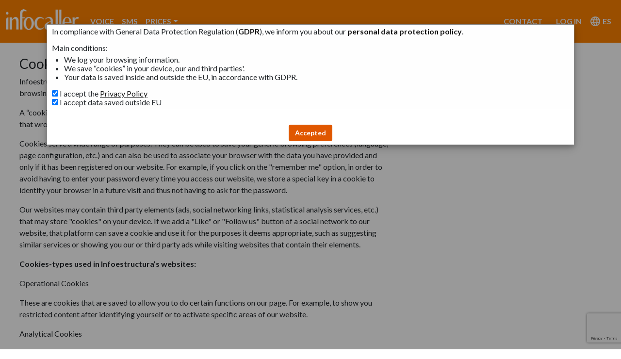

--- FILE ---
content_type: text/html; charset=utf-8
request_url: https://infocaller.com/politica_cookies_info.aspx?ch=INFOE&idi=ING
body_size: 9478
content:

<!DOCTYPE html>
<html>
  <head><meta http-equiv="Content-Type" content="text/html; charset=utf-8" /><meta charset="utf-8" /><meta http-equiv="X-UA-Compatible" content="IE=edge,chrome=1" />
    <!-- Google Tag Manager -->
    <script>(function(w,d,s,l,i){w[l]=w[l]||[];w[l].push({'gtm.start': new Date().getTime(),event:'gtm.js'});var f=d.getElementsByTagName(s)[0], j=d.createElement(s),dl=l!='dataLayer'?'&l='+l:'';j.async=true;j.src= 'https://www.googletagmanager.com/gtm.js?id='+i+dl;f.parentNode.insertBefore(j,f); })(window,document,'script','dataLayer','GTM-WDBTL66');</script>
    <!-- End Google Tag Manager -->
    <title>
	Infocaller Cookie Policy
</title><meta name="description" /><meta name="viewport" content="width=device-width, initial-scale=1.0, shrink-to-fit=no" /><link rel="icon" type="image/ico" href="https://infocaller.com/favicon.ico?vers=6" />

     <!--[reCAPTHA google]-->
     <script src="https://www.google.com/recaptcha/api.js?render=6Lc4Sc8UAAAAAH1Xt_WfzCdCVOtiD7vgsDkv9QQZ"></script>
     <script> grecaptcha.ready(function () { grecaptcha.execute('6Lc4Sc8UAAAAAH1Xt_WfzCdCVOtiD7vgsDkv9QQZ', { action: 'reCAPTHA_infocaller' }).then(function (token) { }); }); </script>
     <!--[reCAPTHA google]-->

    <link rel="stylesheet" href="/w22/assets/bootstrap/css/bootstrap.min.css" /><link rel="stylesheet" href="//fonts.googleapis.com/css?family=Lato:300,400,700" /><link rel="stylesheet" href="/w22/assets/fonts/fontawesome-all.min.css" /><link rel="stylesheet" href="/w22/assets/fonts/font-awesome.min.css" /><link rel="stylesheet" href="/w22/assets/fonts/ionicons.min.css" /><link rel="stylesheet" href="/w22/assets/fonts/material-icons.min.css" /><link rel="stylesheet" href="/w22/assets/fonts/simple-line-icons.min.css" /><link rel="stylesheet" href="/w22/assets/fonts/typicons.min.css" /><link rel="stylesheet" href="/w22/assets/fonts/fontawesome5-overrides.min.css" /><link rel="stylesheet" href="/w22/assets/css/Features-Clean.css?v5" /><link rel="stylesheet" href="/w22/assets/css/Footer-Clean.css?v3" /><link rel="stylesheet" href="//cdnjs.cloudflare.com/ajax/libs/pikaday/1.6.1/css/pikaday.min.css" /><link rel="stylesheet" href="/w22/assets/css/infocaller.css?v39" /><link rel="stylesheet" href="/w22/assets/css/popups.css" />
    <link rel="alternate" href="https://infocaller.com/politica_cookies_info.aspx?IDI=ING" hreflang="en" />
    <link rel="alternate" href="https://infocaller.com/politica_cookies_info.aspx?IDI=ESP" hreflang="es" />
    <link rel="canonical" href="https://infocaller.com/politica_cookies_info.aspx?IDI=ESP" />


    <style>
        .navbar-nav li:hover > ul.dropdown-menu { display: block; width:50px; }
        .dropdown-item:active { background-color:lightgray; } 
    </style>
  </head>
  <body>
    
     <!-- Google Tag Manager (noscript) --> 
    <noscript>
        <iframe src="https://www.googletagmanager.com/ns.html?id=GTM-WDBTL66" height="0" width="0" style="display:none;visibility:hidden"></iframe>
    </noscript>
    <!-- End Google Tag Manager (noscript) -->

    <div id="master_nav">
	
        <nav class="navbar navbar-light navbar-expand-md fixed-top" style="background: #ff8200;">
            <div class="container-fluid">
                <a class="navbar-brand" href="/" style="background: url(&quot;/w22/assets/img/logo_Blanco.png&quot;) no-repeat;height: 50px;background-size: contain;width: 150px;"></a>
                <button data-bs-toggle="collapse" class="navbar-toggler" data-bs-target="#navcol-1" style="margin-right:5px;">
                    <span class="visually-hidden">Toggle navigation</span>
                    <span class="navbar-toggler-icon"></span>
                </button>
                <div class="collapse navbar-collapse" id="navcol-1">
                    <ul class="navbar-nav">
                        <li class="nav-item"><a class="nav-link active" href="/infovoz.aspx" style="color: var(--bs-gray-100);font-weight: bold;">VOICE</a></li>
                        <li class="nav-item"><a class="nav-link active" href="/infosms.aspx" style="color: var(--bs-gray-100);font-weight: bold;">SMS</a></li>
                        
                        <li class="nav-item dropdown">
                            <a href="#" id="menu_S" data-bs-toggle="dropdown" class="nav-link dropdown-toggle" data-bs-display="static" style="color: var(--bs-gray-100);font-weight: bold;">PRICES</a>
                            <ul class="dropdown-menu secondNav" style="width:50px;">
                                <li class="fActive"><a href="/prices.aspx?ch=INFOE&idi=ING" class="dropdown-item" style="color: #ff8200;font-weight: bold;">VOICE</a></li>
                                <li><a href="/infosms/prices.aspx?ch=INFOE&idi=ING" class="dropdown-item" style="color: #ff8200;font-weight: bold;">SMS</a></li>
                                
                            </ul>
                        </li>
                        
                    </ul>
                    <ul class="navbar-nav ms-auto">
                        <li class="nav-item"><a class="nav-link active" href="/contact.aspx" style="color: var(--bs-gray-100);font-weight: bold;padding-right:20px">CONTACT</a></li>
                        <li class="nav-item"><a class="nav-link active" href="https://infocaller.com/console/inmicuenta.aspx?ch=INFOE&idi=ING&gnid=606&esc=1" style="color: var(--bs-gray-100);font-weight: bold;">LOG IN</a></li>
                        <li class="nav-item"><a class="nav-link d-lg-flex d-xl-flex align-items-lg-center align-items-xl-center" href="/politica_cookies_info.aspx?idi=ESP" style="color: var(--bs-gray-100);font-weight: bold;"><i class="material-icons">language</i>&nbsp;ES</a></li>
                    </ul>
                </div>
            </div>
        </nav>
    
</div>
    
    

    <form method="post" action="./politica_cookies_info.aspx?ch=INFOE&amp;idi=ING" id="Formulario" autocomplete="off">
<div class="aspNetHidden">
<input type="hidden" name="__EVENTTARGET" id="__EVENTTARGET" value="" />
<input type="hidden" name="__EVENTARGUMENT" id="__EVENTARGUMENT" value="" />
<input type="hidden" name="__VIEWSTATE" id="__VIEWSTATE" value="/[base64]/zZxNxzP+3Ns=" />
</div>

<script type="text/javascript">
//<![CDATA[
var theForm = document.forms['Formulario'];
if (!theForm) {
    theForm = document.Formulario;
}
function __doPostBack(eventTarget, eventArgument) {
    if (!theForm.onsubmit || (theForm.onsubmit() != false)) {
        theForm.__EVENTTARGET.value = eventTarget;
        theForm.__EVENTARGUMENT.value = eventArgument;
        theForm.submit();
    }
}
//]]>
</script>


<script src="/WebResource.axd?d=yGQrArcD909uN-7AHnT965g-xeShCqeQEaQMbej0iw0LB5zhbDkv-vRlMC36C_VTQdj-ptXIBU9KNeCO9eSHMr9DkKCJbuFj0&amp;t=638628296640000000" type="text/javascript"></script>

<div class="aspNetHidden">

	<input type="hidden" name="__VIEWSTATEGENERATOR" id="__VIEWSTATEGENERATOR" value="F65BFAF8" />
	<input type="hidden" name="__SCROLLPOSITIONX" id="__SCROLLPOSITIONX" value="0" />
	<input type="hidden" name="__SCROLLPOSITIONY" id="__SCROLLPOSITIONY" value="0" />
	<input type="hidden" name="__EVENTVALIDATION" id="__EVENTVALIDATION" value="/wEdAAh3RPEYe9C6i9oWOeE0qnwfk5jifpYTEDsdYdBQOVJnnJgX5Z5uHD9CBrn7D3f/3l3gZNlqJuVmw4ocXJydx5z865AQPR8RiEcnsmbT1Ne/QvmSTLxL2nCDsSa/UhX2Dnfiyw5QAxYAOxglOYSk6UU3UuPNEbmlMsEfOMLxTys4Czn6HSwjeg1pj6PRVC5/qmK1UBPowdl4CwqkF1xL9hhT" />
</div>
        <div style="padding-top:75px;" ><p></p></div>

        <script src="//ajax.googleapis.com/ajax/libs/jquery/1.11.2/jquery.min.js"></script>
        <script src="/js/vendor/slider.js?vers=3"></script>
        <script type="text/javascript">
            function altoIframe() {
	            try {
                    var isIE = /*@cc_on!@*/false || !!document.documentMode;    // Internet Explorer 6-11
                    var isEdge = !isIE && !!window.StyleMedia;                  // Edge 20+
                    if (isEdge) {
                        try { parent.altoContenido(document.body.scrollHeight + 800); } catch (e) { }
                    } else {
                        try { parent.altoContenido(document.body.scrollHeight + 5); } catch (e) { }
                    }
	            } catch (e) { }
            }
        </script>
       
        

         <script src="/w22/assets/bootstrap/js/bootstrap.min.js"></script>


        <section id="info">
            <div id="MainContentN_cookies_esp" class="legalese" style="display:none;">
	
                <div>
                    <h3>Política de cookies</h3>
                </div>
                <div >
                    <p>Las páginas web de Infoestructura (infoe.es, infofax.es, infocaller.es e infosms.es) utilizan “cookies” para mejorar la experiencia de navegación del usuario y para permitir ciertas funcionalidades. Su uso se explica en este documento.</p>
                    <p>Una “cookie” (“galleta” en inglés) es un fichero que una página web almacena en su ordenador o dispositivo de navegación y que puede ser leído posteriormente por la misma página web que lo escribió. Es como dejar “galletas” en el camino para luego recordar que se ha pasado por allí.</p>
                    <p>Las “cookies” sirven para conseguir una amplia variedad de objetivos. Pueden servir para almacenar sus preferencias genéricas de navegación (idioma, configuración de páginas, etc.) y también pueden servir para asociar su navegador a los datos que nos haya suministrado y solo si se ha registrado en nuestra web. Por ejemplo si pulsa en la opción “recordarme”, para no tener que ingresar su contraseña cada vez que ingresa en nuestra web, nosotros almacenamos una clave especial en una cookie para identificar su navegador en una futura visita y no tener que pedirle la contraseña.</p>
                    <p>Nuestras páginas web pueden contener elementos de terceros (anuncios, enlaces de redes sociales, servicios de análisis estadístico, etc.) que pueden almacenar “cookies” en su dispositivo. Si ponemos en nuestra web un “Like” o un “Síguenos” de una red social, dicha red puede almacenar una cookie y usarla para los fines que estime convenientes, como por ejemplo sugerirle servicios similares a los nuestros o presentarle publicidad nuestra o de terceros en visitas a sus páginas web o las de terceros que contengan sus elementos.</p>
                    <p><strong>Tipos de “cookies” utilizados en las webs de Infoestructura:</strong>
                    <p>Cookies Operativas</p>
                    <p>Son cookies que se almacenan para que pueda realizar determinadas funciones en nuestra página. Por ejemplo para mostrarle contenido restringido tras identificarse o para activar zonas específicas de nuestra web.</p>
                    <p>Cookies Analíticas</p>
                    <p>Son cookies que sirven para recopilar datos de sus preferencias, de las páginas que visita y su frecuencia o de las acciones que lleva a cabo en nuestra página. Es información que utilizamos para conocer nuestras páginas más leídas, para conocer los hábitos de navegación de nuestros usuarios y para mejorar nuestros servicios.</p>
                    <p>Cookies Funcionales<br>
                    <p>Para poder realizar determinadas acciones en una página web (carritos de compra, acumular datos que se ingresan en varios formularios, etc.) se hace necesario el almacenamiento de cookies. Si desactiva las cookies en su navegador podría perder la posibilidad de acceder a estas funciones en nuestra página.</p>
                    <p>Cookies de Comportamiento</p>
                    <p>Estas cookies sirven para que podamos mostrarle contenidos o funcionalidades en función al uso habitual que hace de nuestras páginas. Podemos integrar elementos de terceros que utilicen estas cookies para mostrarle publicidad o contenidos nuestros o de terceros cuando navegue en otras páginas ajenas a nosotros que utilicen los elementos de dichos terceros.</p>
                    <p><strong>¿Se pueden bloquear las cookies?</strong></p>
                    <p>Como hemos explicado antes, las cookies cumplen funciones beneficiosas para nuestros clientes. No obstante pueden ser bloqueados por el navegador que utilice. Consulte la ayuda de su navegador para bloquear los cookies. Recuerde que si lo hace puede perder acceso a funcionalidades importantes de nuestras páginas web que incluso le pueden impedir hacer uso de los servicios.</p>
                    <p><strong>¿Hacemos un seguimiento de los correos electrónicos que enviamos?</strong><</p>
                    <p>En nuestros mensajes de correo electrónico podemos incrustar elementos que nos permitan conocer si el mensaje ha sido abierto o si alguno de sus enlaces ha sido visitado. Su programa de correo electrónico puede bloquear la descarga automática de estos elementos.</p>
                    <br />
                    <p>La continuación de la navegación en las páginas web de Infoestructura supone la aceptación de nuestra política de cookies.</p>
                    <p>Para más información contacte con nuestro departamento de atención al cliente en help@infocaller.com</p>
                </div>
            
</div>
            <div id="MainContentN_cookies_ing" class="legalese" style="display:block;">
	
                <div>
                    <h3>Cookie Policy</h3>
                </div>
                <div >
                   <p>Infoestructura’s websites (infoe.es, infofax.es, infocaller.es and infosms.es) use “cookies” to improve the user’s browsing experience and to allow some features. Its use will be explained in the following text.</p>
                   <p>A “cookie” is a file saved by a website on your computer or device and that can be read again by the same website that wrote it. It’s like leaving cookies on a track to be able to remember if you already walked through it.</p>
                   <p>Cookies serve a wide range of purposes. They can be used to save your generic browsing preferences (language, page configuration, etc.) and can also be used to associate your browser with the data you have provided and only if it has been registered on our website. For example, if you click on the "remember me" option, in order to avoid having to enter your password every time you access our website, we store a special key in a cookie to identify your browser in a future visit and thus not having to ask for the password.</p>
                   <p>Our websites may contain third party elements (ads, social networking links, statistical analysis services, etc.) that may store "cookies" on your device. If we add a "Like" or "Follow us" button of a social network to our website, that platform can save a cookie and use it for the purposes it deems appropriate, such as suggesting similar services or showing you our or third party ads while visiting websites that contain their elements.</p>
                   <p><strong>Cookies-types used in Infoestructura’s websites:</strong>
                   <p>Operational Cookies</p>
                   <p>These are cookies that are saved to allow you to do certain functions on our page. For example, to show you restricted content after identifying yourself or to activate specific areas of our website.</p>
                   <p>Analytical Cookies</p>
                   <p>These are cookies that serve to collect data of your preferences, the pages you visit and their frequency or the actions you perform on our page. It is information that we use to know our most read pages, to know browsing habits of our users and to improve our services.</p>
                   <p>Functional Cookies</p>
                   <p>In order to do certain actions on a website (shopping carts, accumulate data filled in forms, etc.), it is necessary to save cookies. If you disable cookies on your browser, you may lose the ability to access these functions on our page.</p>
                   <p>Behavioral Cookies</p>
                   <p>These cookies serve so that we can show you contents or functionalities depending on the use that you make of our websites. We may add third party elements that use these cookies to show you ours or third party advertising or contents when browsing other websites that use elements of said third parties.</p>
                   <p><strong>Can cookies be blocked?</strong></p>
                   <p>As explained above, cookies serve beneficial functions for our customers. However, they can be blocked by the browser you use. Check your browser's help to know how to block cookies. Remember that if you do it, you may lose access to important functionalities of our websites that may even prevent you from using the services.</p>
                   <br />
                   <p>If you keep browsing through Infoestructura’s websites, you explicitly accept our cookie policy.</p>
                   <p>For more information, you can contact our custumer support department at <a href="mailto:help@infocaller.com">help@infocaller.com</a></p>
                </div>
            
</div>
        </section>


        <!-- GDPR2018 -->
        <div class="iemodal" id="MiModal">
            <div class="iemodal-content">
                <div id="gdpraccept" class="iemodal-body" style="text-justify:auto; line-height:18px !important;">
                    <p><span>In compliance with General Data Protection Regulation (<b style="color: #151515">GDPR</b>), we inform you about our <b style="color: #151515">personal data protection policy</b>.</span></p>
                    <p><span>Main conditions:</span></p>
                    <ul style="padding-left: 25px !important; margin-top:-10px !important;">
                        <li>We log your browsing information.</li>
                        <li>We save “cookies” in your device, our and third parties'.</li>
                        <li>Your data is saved inside and outside the EU, in accordance with GDPR.</li>
                    </ul>
                    <div class="radio">
                        <input id="chk1" type="checkbox" name="ctl00$chk1" checked="checked" />
                        <label class="form-check-label txt" for="chk1">I accept the <a href="/politica_privacidad.aspx?idi=ING" target="_blank" class="form-check-label" style="color: #151515; text-decoration: underline">Privacy Policy</a></label>
                    </div>
                    <div class="radio">
                        <input id="chk2" type="checkbox" name="ctl00$chk2" checked="checked" />
                        <label class="form-check-label txt" for="chk2">I accept data saved outside EU</label>
                    </div>
                </div>
                <div class="iemodal-footer">
                    <div id="Chk_Alert" class="iealert" style="visibility: hidden">
                        <p style="text-align: center; margin-top:-5px;"> You must accept the options to continue. </p>
                    </div>
                    <div style="text-align: center; margin-top:-5px; margin-bottom:5px;">
                        <input type="button" name="ctl00$modal_btn_si" value="Entendido" onclick="javascript:__doPostBack(&#39;ctl00$modal_btn_si&#39;,&#39;&#39;)" id="modal_btn_si" class="iebtn iebtn-success" style="display: none;" />
                        <button id="gdpr_ok" type="button" class="iebtn iebtn-success" style="font-weight: bold;">Accepted</button>
                    </div>
                </div>
            </div>
        </div>
        <script type="text/javascript">
            function showGDPR(showstat) {
                document.getElementById("MiModal").style.display = "block";
            }
            $("#gdpr_ok").on("click", function () {
                if ($('#chk1').prop('checked') && $('#chk2').prop('checked')) {
                    document.getElementById("MiModal").style.display = "none";
                    document.getElementById("modal_btn_si").click();
                } else {
                    document.getElementById("Chk_Alert").style.visibility = 'visible';
                }
            });
        </script>
        <!-- GDPR2018 -->

        <!-- País/Idioma -->
        <div class="iemodal" id="ModalPais">
            <div class="iemodal-content">
                <div class="iemodal-header">
                    <h5 id="ModalLabel_en" style="font-weight: bold; display: none; color: black;">Choose Country and Language</h5>
                    <h5 id="ModalLabel" style="font-weight: bold; display: none; color: black;">Selección de País</h5>
                    <input type="submit" name="ctl00$exampleModalLang_en" value="Español" id="exampleModalLang_en" Class="modal-title" style="font-weight: bold; float: right; display: none;" />
                    <input type="submit" name="ctl00$exampleModalLang" value="English" id="exampleModalLang" Class="modal-title" style="font-weight: bold; float: right; display: none;" />
                    <button id="ButtonLangES" type="button" class="modal-title" style="font-weight: bold; float: right; display: none">Cambiar a Español</button>
                    <button id="ButtonLangEN" type="button" class="modal-title" style="font-weight: bold; float: right; display: none">Switch to English</button>
                </div>
                <div id="countryselect" class="iemodal-body" style="text-justify: auto;">
                    <select name="ctl00$DropDownCountries" id="DropDownCountries" style="font-style:normal;height:30px;width:250px;">

</select>
                </div>
                <div class="iemodal-footer">
                    <div id="Div11" class="iealert" style="display: none">
                        <p style="text-align: center;">
                            Debe elegir su país de residencia.
                            You must choose your country of residence.
                        </p>
                    </div>
                    <div style="text-align: center;">
                        <input type="button" name="ctl00$Button11" value="Aceptar" onclick="javascript:__doPostBack(&#39;ctl00$Button11&#39;,&#39;&#39;)" id="Button11" class="iebtn iebtn-success" style="display: none;" />
                        <input type="button" name="ctl00$Button11_en" value="Accept" onclick="javascript:__doPostBack(&#39;ctl00$Button11_en&#39;,&#39;&#39;)" id="Button11_en" class="iebtn iebtn-success" style="display: none;" />
                        <button id="country_btn_si" type="button" class="iebtn iebtn-success" style="display: none">Confirmar</button>
                        <button id="country_btn_si_en" type="button" class="iebtn iebtn-success" style="display: none">Confirm</button>
                    </div>
                    <div id="Divwarn" class="iealert" style="visibility: visible; margin-top: 10px;">
                        <p style="text-align: center;">
                            Asegura que tu navegador permite cookies
                            Make sure your browser allows cookies
                        </p>
                    </div>
                </div>
            </div>
        </div>
        <script type="text/javascript">
            function showCountrySel(showstat) {
                document.getElementById("ModalPais").style.display = "block";
            }
            $("#country_btn_si").on("click", function () {
                if (document.getElementById("DropDownCountries").selectedIndex > 0) {
                    document.getElementById("ModalPais").style.display = "none";
                    document.getElementById("Button11").click();
                } else {
                    document.getElementById("Div11").style.display = "block";
                }
            });
            $("#country_btn_si_en").on("click", function () {
                if (document.getElementById("DropDownCountries").selectedIndex > 0) {
                    document.getElementById("ModalPais").style.display = "none";
                    document.getElementById("Button11").click();
                } else {
                    document.getElementById("Div11").style.display = "block";
                }
            });
            $("#ButtonLangES").on("click", function () {
                document.getElementById("exampleModalLang").click();
            });
            $("#ButtonLangEN").on("click", function () {
                document.getElementById("exampleModalLang").click();
            });
        </script>
        <!-- País/Idioma -->

        <!-- NO FT -->
        
        <!-- NO FT -->
    

<script type="text/javascript">
//<![CDATA[
showGDPR(true);
theForm.oldSubmit = theForm.submit;
theForm.submit = WebForm_SaveScrollPositionSubmit;

theForm.oldOnSubmit = theForm.onsubmit;
theForm.onsubmit = WebForm_SaveScrollPositionOnSubmit;
//]]>
</script>
</form>

    <div id="master_footer">
	
        <footer class="footer-clean" style="padding: 30px; float: left; width: 100%;">
            <div class="container">
                <div class="row justify-content-center">
                    <div class="col-sm-4 col-md-3 item">
                        <h3 style="font-size: 20px;">Infocaller</h3>
                        <ul>
                            <li><a href="/politica_privacidad.aspx?ch=INFOE&idi=ING" target="_blank">Privacy Policy</a></li>
                            <li><a href="/aviso_legal.aspx?ch=INFOE&idi=ING" target="_blank">Legal Notice</a></li>
                        </ul>
                    </div>
                    <div class="col-sm-4 col-md-3 item">
                        <h3 style="font-size: 20px;">Follow Us</h3>
                        <ul>
                            
                            <li><a href="https://X.com/infocaller" target="_blank">X</a></li>
                            <li><a href="https://www.linkedin.com/company/585630" target="_blank">LinkedIn</a></li>
                        </ul>
                    </div>
                    <div class="col-sm-4 col-md-3 item">
                        <p class="text-center text-black-50" style="font-size: 14px;">Infocaller is a global telephony service for business and personal use. For Cellular, Tablets and PCs.</p>
                    </div>
                    <div class="col-lg-3 item">
                        <p class="text-start">Secure Payments</p><img src="/w22/assets/img/logo-pci.jpg"><img src="/w22/assets/img/logo-sepa.jpg"><img src="/w22/assets/img/logo-visa.jpg"><img src="/w22/assets/img/logo-master.jpg">
                    </div>
                </div>
            </div>
            <div class="container copyright">
                <p style="font-size: 14px;">Copyright &copy; 2026 Infoestructura S.A. All rights reserved</p>
            </div>
        </footer>
     
</div>

  </body>
</html>


--- FILE ---
content_type: text/html; charset=utf-8
request_url: https://www.google.com/recaptcha/api2/anchor?ar=1&k=6Lc4Sc8UAAAAAH1Xt_WfzCdCVOtiD7vgsDkv9QQZ&co=aHR0cHM6Ly9pbmZvY2FsbGVyLmNvbTo0NDM.&hl=en&v=N67nZn4AqZkNcbeMu4prBgzg&size=invisible&anchor-ms=20000&execute-ms=30000&cb=k4dky6tp29z3
body_size: 48895
content:
<!DOCTYPE HTML><html dir="ltr" lang="en"><head><meta http-equiv="Content-Type" content="text/html; charset=UTF-8">
<meta http-equiv="X-UA-Compatible" content="IE=edge">
<title>reCAPTCHA</title>
<style type="text/css">
/* cyrillic-ext */
@font-face {
  font-family: 'Roboto';
  font-style: normal;
  font-weight: 400;
  font-stretch: 100%;
  src: url(//fonts.gstatic.com/s/roboto/v48/KFO7CnqEu92Fr1ME7kSn66aGLdTylUAMa3GUBHMdazTgWw.woff2) format('woff2');
  unicode-range: U+0460-052F, U+1C80-1C8A, U+20B4, U+2DE0-2DFF, U+A640-A69F, U+FE2E-FE2F;
}
/* cyrillic */
@font-face {
  font-family: 'Roboto';
  font-style: normal;
  font-weight: 400;
  font-stretch: 100%;
  src: url(//fonts.gstatic.com/s/roboto/v48/KFO7CnqEu92Fr1ME7kSn66aGLdTylUAMa3iUBHMdazTgWw.woff2) format('woff2');
  unicode-range: U+0301, U+0400-045F, U+0490-0491, U+04B0-04B1, U+2116;
}
/* greek-ext */
@font-face {
  font-family: 'Roboto';
  font-style: normal;
  font-weight: 400;
  font-stretch: 100%;
  src: url(//fonts.gstatic.com/s/roboto/v48/KFO7CnqEu92Fr1ME7kSn66aGLdTylUAMa3CUBHMdazTgWw.woff2) format('woff2');
  unicode-range: U+1F00-1FFF;
}
/* greek */
@font-face {
  font-family: 'Roboto';
  font-style: normal;
  font-weight: 400;
  font-stretch: 100%;
  src: url(//fonts.gstatic.com/s/roboto/v48/KFO7CnqEu92Fr1ME7kSn66aGLdTylUAMa3-UBHMdazTgWw.woff2) format('woff2');
  unicode-range: U+0370-0377, U+037A-037F, U+0384-038A, U+038C, U+038E-03A1, U+03A3-03FF;
}
/* math */
@font-face {
  font-family: 'Roboto';
  font-style: normal;
  font-weight: 400;
  font-stretch: 100%;
  src: url(//fonts.gstatic.com/s/roboto/v48/KFO7CnqEu92Fr1ME7kSn66aGLdTylUAMawCUBHMdazTgWw.woff2) format('woff2');
  unicode-range: U+0302-0303, U+0305, U+0307-0308, U+0310, U+0312, U+0315, U+031A, U+0326-0327, U+032C, U+032F-0330, U+0332-0333, U+0338, U+033A, U+0346, U+034D, U+0391-03A1, U+03A3-03A9, U+03B1-03C9, U+03D1, U+03D5-03D6, U+03F0-03F1, U+03F4-03F5, U+2016-2017, U+2034-2038, U+203C, U+2040, U+2043, U+2047, U+2050, U+2057, U+205F, U+2070-2071, U+2074-208E, U+2090-209C, U+20D0-20DC, U+20E1, U+20E5-20EF, U+2100-2112, U+2114-2115, U+2117-2121, U+2123-214F, U+2190, U+2192, U+2194-21AE, U+21B0-21E5, U+21F1-21F2, U+21F4-2211, U+2213-2214, U+2216-22FF, U+2308-230B, U+2310, U+2319, U+231C-2321, U+2336-237A, U+237C, U+2395, U+239B-23B7, U+23D0, U+23DC-23E1, U+2474-2475, U+25AF, U+25B3, U+25B7, U+25BD, U+25C1, U+25CA, U+25CC, U+25FB, U+266D-266F, U+27C0-27FF, U+2900-2AFF, U+2B0E-2B11, U+2B30-2B4C, U+2BFE, U+3030, U+FF5B, U+FF5D, U+1D400-1D7FF, U+1EE00-1EEFF;
}
/* symbols */
@font-face {
  font-family: 'Roboto';
  font-style: normal;
  font-weight: 400;
  font-stretch: 100%;
  src: url(//fonts.gstatic.com/s/roboto/v48/KFO7CnqEu92Fr1ME7kSn66aGLdTylUAMaxKUBHMdazTgWw.woff2) format('woff2');
  unicode-range: U+0001-000C, U+000E-001F, U+007F-009F, U+20DD-20E0, U+20E2-20E4, U+2150-218F, U+2190, U+2192, U+2194-2199, U+21AF, U+21E6-21F0, U+21F3, U+2218-2219, U+2299, U+22C4-22C6, U+2300-243F, U+2440-244A, U+2460-24FF, U+25A0-27BF, U+2800-28FF, U+2921-2922, U+2981, U+29BF, U+29EB, U+2B00-2BFF, U+4DC0-4DFF, U+FFF9-FFFB, U+10140-1018E, U+10190-1019C, U+101A0, U+101D0-101FD, U+102E0-102FB, U+10E60-10E7E, U+1D2C0-1D2D3, U+1D2E0-1D37F, U+1F000-1F0FF, U+1F100-1F1AD, U+1F1E6-1F1FF, U+1F30D-1F30F, U+1F315, U+1F31C, U+1F31E, U+1F320-1F32C, U+1F336, U+1F378, U+1F37D, U+1F382, U+1F393-1F39F, U+1F3A7-1F3A8, U+1F3AC-1F3AF, U+1F3C2, U+1F3C4-1F3C6, U+1F3CA-1F3CE, U+1F3D4-1F3E0, U+1F3ED, U+1F3F1-1F3F3, U+1F3F5-1F3F7, U+1F408, U+1F415, U+1F41F, U+1F426, U+1F43F, U+1F441-1F442, U+1F444, U+1F446-1F449, U+1F44C-1F44E, U+1F453, U+1F46A, U+1F47D, U+1F4A3, U+1F4B0, U+1F4B3, U+1F4B9, U+1F4BB, U+1F4BF, U+1F4C8-1F4CB, U+1F4D6, U+1F4DA, U+1F4DF, U+1F4E3-1F4E6, U+1F4EA-1F4ED, U+1F4F7, U+1F4F9-1F4FB, U+1F4FD-1F4FE, U+1F503, U+1F507-1F50B, U+1F50D, U+1F512-1F513, U+1F53E-1F54A, U+1F54F-1F5FA, U+1F610, U+1F650-1F67F, U+1F687, U+1F68D, U+1F691, U+1F694, U+1F698, U+1F6AD, U+1F6B2, U+1F6B9-1F6BA, U+1F6BC, U+1F6C6-1F6CF, U+1F6D3-1F6D7, U+1F6E0-1F6EA, U+1F6F0-1F6F3, U+1F6F7-1F6FC, U+1F700-1F7FF, U+1F800-1F80B, U+1F810-1F847, U+1F850-1F859, U+1F860-1F887, U+1F890-1F8AD, U+1F8B0-1F8BB, U+1F8C0-1F8C1, U+1F900-1F90B, U+1F93B, U+1F946, U+1F984, U+1F996, U+1F9E9, U+1FA00-1FA6F, U+1FA70-1FA7C, U+1FA80-1FA89, U+1FA8F-1FAC6, U+1FACE-1FADC, U+1FADF-1FAE9, U+1FAF0-1FAF8, U+1FB00-1FBFF;
}
/* vietnamese */
@font-face {
  font-family: 'Roboto';
  font-style: normal;
  font-weight: 400;
  font-stretch: 100%;
  src: url(//fonts.gstatic.com/s/roboto/v48/KFO7CnqEu92Fr1ME7kSn66aGLdTylUAMa3OUBHMdazTgWw.woff2) format('woff2');
  unicode-range: U+0102-0103, U+0110-0111, U+0128-0129, U+0168-0169, U+01A0-01A1, U+01AF-01B0, U+0300-0301, U+0303-0304, U+0308-0309, U+0323, U+0329, U+1EA0-1EF9, U+20AB;
}
/* latin-ext */
@font-face {
  font-family: 'Roboto';
  font-style: normal;
  font-weight: 400;
  font-stretch: 100%;
  src: url(//fonts.gstatic.com/s/roboto/v48/KFO7CnqEu92Fr1ME7kSn66aGLdTylUAMa3KUBHMdazTgWw.woff2) format('woff2');
  unicode-range: U+0100-02BA, U+02BD-02C5, U+02C7-02CC, U+02CE-02D7, U+02DD-02FF, U+0304, U+0308, U+0329, U+1D00-1DBF, U+1E00-1E9F, U+1EF2-1EFF, U+2020, U+20A0-20AB, U+20AD-20C0, U+2113, U+2C60-2C7F, U+A720-A7FF;
}
/* latin */
@font-face {
  font-family: 'Roboto';
  font-style: normal;
  font-weight: 400;
  font-stretch: 100%;
  src: url(//fonts.gstatic.com/s/roboto/v48/KFO7CnqEu92Fr1ME7kSn66aGLdTylUAMa3yUBHMdazQ.woff2) format('woff2');
  unicode-range: U+0000-00FF, U+0131, U+0152-0153, U+02BB-02BC, U+02C6, U+02DA, U+02DC, U+0304, U+0308, U+0329, U+2000-206F, U+20AC, U+2122, U+2191, U+2193, U+2212, U+2215, U+FEFF, U+FFFD;
}
/* cyrillic-ext */
@font-face {
  font-family: 'Roboto';
  font-style: normal;
  font-weight: 500;
  font-stretch: 100%;
  src: url(//fonts.gstatic.com/s/roboto/v48/KFO7CnqEu92Fr1ME7kSn66aGLdTylUAMa3GUBHMdazTgWw.woff2) format('woff2');
  unicode-range: U+0460-052F, U+1C80-1C8A, U+20B4, U+2DE0-2DFF, U+A640-A69F, U+FE2E-FE2F;
}
/* cyrillic */
@font-face {
  font-family: 'Roboto';
  font-style: normal;
  font-weight: 500;
  font-stretch: 100%;
  src: url(//fonts.gstatic.com/s/roboto/v48/KFO7CnqEu92Fr1ME7kSn66aGLdTylUAMa3iUBHMdazTgWw.woff2) format('woff2');
  unicode-range: U+0301, U+0400-045F, U+0490-0491, U+04B0-04B1, U+2116;
}
/* greek-ext */
@font-face {
  font-family: 'Roboto';
  font-style: normal;
  font-weight: 500;
  font-stretch: 100%;
  src: url(//fonts.gstatic.com/s/roboto/v48/KFO7CnqEu92Fr1ME7kSn66aGLdTylUAMa3CUBHMdazTgWw.woff2) format('woff2');
  unicode-range: U+1F00-1FFF;
}
/* greek */
@font-face {
  font-family: 'Roboto';
  font-style: normal;
  font-weight: 500;
  font-stretch: 100%;
  src: url(//fonts.gstatic.com/s/roboto/v48/KFO7CnqEu92Fr1ME7kSn66aGLdTylUAMa3-UBHMdazTgWw.woff2) format('woff2');
  unicode-range: U+0370-0377, U+037A-037F, U+0384-038A, U+038C, U+038E-03A1, U+03A3-03FF;
}
/* math */
@font-face {
  font-family: 'Roboto';
  font-style: normal;
  font-weight: 500;
  font-stretch: 100%;
  src: url(//fonts.gstatic.com/s/roboto/v48/KFO7CnqEu92Fr1ME7kSn66aGLdTylUAMawCUBHMdazTgWw.woff2) format('woff2');
  unicode-range: U+0302-0303, U+0305, U+0307-0308, U+0310, U+0312, U+0315, U+031A, U+0326-0327, U+032C, U+032F-0330, U+0332-0333, U+0338, U+033A, U+0346, U+034D, U+0391-03A1, U+03A3-03A9, U+03B1-03C9, U+03D1, U+03D5-03D6, U+03F0-03F1, U+03F4-03F5, U+2016-2017, U+2034-2038, U+203C, U+2040, U+2043, U+2047, U+2050, U+2057, U+205F, U+2070-2071, U+2074-208E, U+2090-209C, U+20D0-20DC, U+20E1, U+20E5-20EF, U+2100-2112, U+2114-2115, U+2117-2121, U+2123-214F, U+2190, U+2192, U+2194-21AE, U+21B0-21E5, U+21F1-21F2, U+21F4-2211, U+2213-2214, U+2216-22FF, U+2308-230B, U+2310, U+2319, U+231C-2321, U+2336-237A, U+237C, U+2395, U+239B-23B7, U+23D0, U+23DC-23E1, U+2474-2475, U+25AF, U+25B3, U+25B7, U+25BD, U+25C1, U+25CA, U+25CC, U+25FB, U+266D-266F, U+27C0-27FF, U+2900-2AFF, U+2B0E-2B11, U+2B30-2B4C, U+2BFE, U+3030, U+FF5B, U+FF5D, U+1D400-1D7FF, U+1EE00-1EEFF;
}
/* symbols */
@font-face {
  font-family: 'Roboto';
  font-style: normal;
  font-weight: 500;
  font-stretch: 100%;
  src: url(//fonts.gstatic.com/s/roboto/v48/KFO7CnqEu92Fr1ME7kSn66aGLdTylUAMaxKUBHMdazTgWw.woff2) format('woff2');
  unicode-range: U+0001-000C, U+000E-001F, U+007F-009F, U+20DD-20E0, U+20E2-20E4, U+2150-218F, U+2190, U+2192, U+2194-2199, U+21AF, U+21E6-21F0, U+21F3, U+2218-2219, U+2299, U+22C4-22C6, U+2300-243F, U+2440-244A, U+2460-24FF, U+25A0-27BF, U+2800-28FF, U+2921-2922, U+2981, U+29BF, U+29EB, U+2B00-2BFF, U+4DC0-4DFF, U+FFF9-FFFB, U+10140-1018E, U+10190-1019C, U+101A0, U+101D0-101FD, U+102E0-102FB, U+10E60-10E7E, U+1D2C0-1D2D3, U+1D2E0-1D37F, U+1F000-1F0FF, U+1F100-1F1AD, U+1F1E6-1F1FF, U+1F30D-1F30F, U+1F315, U+1F31C, U+1F31E, U+1F320-1F32C, U+1F336, U+1F378, U+1F37D, U+1F382, U+1F393-1F39F, U+1F3A7-1F3A8, U+1F3AC-1F3AF, U+1F3C2, U+1F3C4-1F3C6, U+1F3CA-1F3CE, U+1F3D4-1F3E0, U+1F3ED, U+1F3F1-1F3F3, U+1F3F5-1F3F7, U+1F408, U+1F415, U+1F41F, U+1F426, U+1F43F, U+1F441-1F442, U+1F444, U+1F446-1F449, U+1F44C-1F44E, U+1F453, U+1F46A, U+1F47D, U+1F4A3, U+1F4B0, U+1F4B3, U+1F4B9, U+1F4BB, U+1F4BF, U+1F4C8-1F4CB, U+1F4D6, U+1F4DA, U+1F4DF, U+1F4E3-1F4E6, U+1F4EA-1F4ED, U+1F4F7, U+1F4F9-1F4FB, U+1F4FD-1F4FE, U+1F503, U+1F507-1F50B, U+1F50D, U+1F512-1F513, U+1F53E-1F54A, U+1F54F-1F5FA, U+1F610, U+1F650-1F67F, U+1F687, U+1F68D, U+1F691, U+1F694, U+1F698, U+1F6AD, U+1F6B2, U+1F6B9-1F6BA, U+1F6BC, U+1F6C6-1F6CF, U+1F6D3-1F6D7, U+1F6E0-1F6EA, U+1F6F0-1F6F3, U+1F6F7-1F6FC, U+1F700-1F7FF, U+1F800-1F80B, U+1F810-1F847, U+1F850-1F859, U+1F860-1F887, U+1F890-1F8AD, U+1F8B0-1F8BB, U+1F8C0-1F8C1, U+1F900-1F90B, U+1F93B, U+1F946, U+1F984, U+1F996, U+1F9E9, U+1FA00-1FA6F, U+1FA70-1FA7C, U+1FA80-1FA89, U+1FA8F-1FAC6, U+1FACE-1FADC, U+1FADF-1FAE9, U+1FAF0-1FAF8, U+1FB00-1FBFF;
}
/* vietnamese */
@font-face {
  font-family: 'Roboto';
  font-style: normal;
  font-weight: 500;
  font-stretch: 100%;
  src: url(//fonts.gstatic.com/s/roboto/v48/KFO7CnqEu92Fr1ME7kSn66aGLdTylUAMa3OUBHMdazTgWw.woff2) format('woff2');
  unicode-range: U+0102-0103, U+0110-0111, U+0128-0129, U+0168-0169, U+01A0-01A1, U+01AF-01B0, U+0300-0301, U+0303-0304, U+0308-0309, U+0323, U+0329, U+1EA0-1EF9, U+20AB;
}
/* latin-ext */
@font-face {
  font-family: 'Roboto';
  font-style: normal;
  font-weight: 500;
  font-stretch: 100%;
  src: url(//fonts.gstatic.com/s/roboto/v48/KFO7CnqEu92Fr1ME7kSn66aGLdTylUAMa3KUBHMdazTgWw.woff2) format('woff2');
  unicode-range: U+0100-02BA, U+02BD-02C5, U+02C7-02CC, U+02CE-02D7, U+02DD-02FF, U+0304, U+0308, U+0329, U+1D00-1DBF, U+1E00-1E9F, U+1EF2-1EFF, U+2020, U+20A0-20AB, U+20AD-20C0, U+2113, U+2C60-2C7F, U+A720-A7FF;
}
/* latin */
@font-face {
  font-family: 'Roboto';
  font-style: normal;
  font-weight: 500;
  font-stretch: 100%;
  src: url(//fonts.gstatic.com/s/roboto/v48/KFO7CnqEu92Fr1ME7kSn66aGLdTylUAMa3yUBHMdazQ.woff2) format('woff2');
  unicode-range: U+0000-00FF, U+0131, U+0152-0153, U+02BB-02BC, U+02C6, U+02DA, U+02DC, U+0304, U+0308, U+0329, U+2000-206F, U+20AC, U+2122, U+2191, U+2193, U+2212, U+2215, U+FEFF, U+FFFD;
}
/* cyrillic-ext */
@font-face {
  font-family: 'Roboto';
  font-style: normal;
  font-weight: 900;
  font-stretch: 100%;
  src: url(//fonts.gstatic.com/s/roboto/v48/KFO7CnqEu92Fr1ME7kSn66aGLdTylUAMa3GUBHMdazTgWw.woff2) format('woff2');
  unicode-range: U+0460-052F, U+1C80-1C8A, U+20B4, U+2DE0-2DFF, U+A640-A69F, U+FE2E-FE2F;
}
/* cyrillic */
@font-face {
  font-family: 'Roboto';
  font-style: normal;
  font-weight: 900;
  font-stretch: 100%;
  src: url(//fonts.gstatic.com/s/roboto/v48/KFO7CnqEu92Fr1ME7kSn66aGLdTylUAMa3iUBHMdazTgWw.woff2) format('woff2');
  unicode-range: U+0301, U+0400-045F, U+0490-0491, U+04B0-04B1, U+2116;
}
/* greek-ext */
@font-face {
  font-family: 'Roboto';
  font-style: normal;
  font-weight: 900;
  font-stretch: 100%;
  src: url(//fonts.gstatic.com/s/roboto/v48/KFO7CnqEu92Fr1ME7kSn66aGLdTylUAMa3CUBHMdazTgWw.woff2) format('woff2');
  unicode-range: U+1F00-1FFF;
}
/* greek */
@font-face {
  font-family: 'Roboto';
  font-style: normal;
  font-weight: 900;
  font-stretch: 100%;
  src: url(//fonts.gstatic.com/s/roboto/v48/KFO7CnqEu92Fr1ME7kSn66aGLdTylUAMa3-UBHMdazTgWw.woff2) format('woff2');
  unicode-range: U+0370-0377, U+037A-037F, U+0384-038A, U+038C, U+038E-03A1, U+03A3-03FF;
}
/* math */
@font-face {
  font-family: 'Roboto';
  font-style: normal;
  font-weight: 900;
  font-stretch: 100%;
  src: url(//fonts.gstatic.com/s/roboto/v48/KFO7CnqEu92Fr1ME7kSn66aGLdTylUAMawCUBHMdazTgWw.woff2) format('woff2');
  unicode-range: U+0302-0303, U+0305, U+0307-0308, U+0310, U+0312, U+0315, U+031A, U+0326-0327, U+032C, U+032F-0330, U+0332-0333, U+0338, U+033A, U+0346, U+034D, U+0391-03A1, U+03A3-03A9, U+03B1-03C9, U+03D1, U+03D5-03D6, U+03F0-03F1, U+03F4-03F5, U+2016-2017, U+2034-2038, U+203C, U+2040, U+2043, U+2047, U+2050, U+2057, U+205F, U+2070-2071, U+2074-208E, U+2090-209C, U+20D0-20DC, U+20E1, U+20E5-20EF, U+2100-2112, U+2114-2115, U+2117-2121, U+2123-214F, U+2190, U+2192, U+2194-21AE, U+21B0-21E5, U+21F1-21F2, U+21F4-2211, U+2213-2214, U+2216-22FF, U+2308-230B, U+2310, U+2319, U+231C-2321, U+2336-237A, U+237C, U+2395, U+239B-23B7, U+23D0, U+23DC-23E1, U+2474-2475, U+25AF, U+25B3, U+25B7, U+25BD, U+25C1, U+25CA, U+25CC, U+25FB, U+266D-266F, U+27C0-27FF, U+2900-2AFF, U+2B0E-2B11, U+2B30-2B4C, U+2BFE, U+3030, U+FF5B, U+FF5D, U+1D400-1D7FF, U+1EE00-1EEFF;
}
/* symbols */
@font-face {
  font-family: 'Roboto';
  font-style: normal;
  font-weight: 900;
  font-stretch: 100%;
  src: url(//fonts.gstatic.com/s/roboto/v48/KFO7CnqEu92Fr1ME7kSn66aGLdTylUAMaxKUBHMdazTgWw.woff2) format('woff2');
  unicode-range: U+0001-000C, U+000E-001F, U+007F-009F, U+20DD-20E0, U+20E2-20E4, U+2150-218F, U+2190, U+2192, U+2194-2199, U+21AF, U+21E6-21F0, U+21F3, U+2218-2219, U+2299, U+22C4-22C6, U+2300-243F, U+2440-244A, U+2460-24FF, U+25A0-27BF, U+2800-28FF, U+2921-2922, U+2981, U+29BF, U+29EB, U+2B00-2BFF, U+4DC0-4DFF, U+FFF9-FFFB, U+10140-1018E, U+10190-1019C, U+101A0, U+101D0-101FD, U+102E0-102FB, U+10E60-10E7E, U+1D2C0-1D2D3, U+1D2E0-1D37F, U+1F000-1F0FF, U+1F100-1F1AD, U+1F1E6-1F1FF, U+1F30D-1F30F, U+1F315, U+1F31C, U+1F31E, U+1F320-1F32C, U+1F336, U+1F378, U+1F37D, U+1F382, U+1F393-1F39F, U+1F3A7-1F3A8, U+1F3AC-1F3AF, U+1F3C2, U+1F3C4-1F3C6, U+1F3CA-1F3CE, U+1F3D4-1F3E0, U+1F3ED, U+1F3F1-1F3F3, U+1F3F5-1F3F7, U+1F408, U+1F415, U+1F41F, U+1F426, U+1F43F, U+1F441-1F442, U+1F444, U+1F446-1F449, U+1F44C-1F44E, U+1F453, U+1F46A, U+1F47D, U+1F4A3, U+1F4B0, U+1F4B3, U+1F4B9, U+1F4BB, U+1F4BF, U+1F4C8-1F4CB, U+1F4D6, U+1F4DA, U+1F4DF, U+1F4E3-1F4E6, U+1F4EA-1F4ED, U+1F4F7, U+1F4F9-1F4FB, U+1F4FD-1F4FE, U+1F503, U+1F507-1F50B, U+1F50D, U+1F512-1F513, U+1F53E-1F54A, U+1F54F-1F5FA, U+1F610, U+1F650-1F67F, U+1F687, U+1F68D, U+1F691, U+1F694, U+1F698, U+1F6AD, U+1F6B2, U+1F6B9-1F6BA, U+1F6BC, U+1F6C6-1F6CF, U+1F6D3-1F6D7, U+1F6E0-1F6EA, U+1F6F0-1F6F3, U+1F6F7-1F6FC, U+1F700-1F7FF, U+1F800-1F80B, U+1F810-1F847, U+1F850-1F859, U+1F860-1F887, U+1F890-1F8AD, U+1F8B0-1F8BB, U+1F8C0-1F8C1, U+1F900-1F90B, U+1F93B, U+1F946, U+1F984, U+1F996, U+1F9E9, U+1FA00-1FA6F, U+1FA70-1FA7C, U+1FA80-1FA89, U+1FA8F-1FAC6, U+1FACE-1FADC, U+1FADF-1FAE9, U+1FAF0-1FAF8, U+1FB00-1FBFF;
}
/* vietnamese */
@font-face {
  font-family: 'Roboto';
  font-style: normal;
  font-weight: 900;
  font-stretch: 100%;
  src: url(//fonts.gstatic.com/s/roboto/v48/KFO7CnqEu92Fr1ME7kSn66aGLdTylUAMa3OUBHMdazTgWw.woff2) format('woff2');
  unicode-range: U+0102-0103, U+0110-0111, U+0128-0129, U+0168-0169, U+01A0-01A1, U+01AF-01B0, U+0300-0301, U+0303-0304, U+0308-0309, U+0323, U+0329, U+1EA0-1EF9, U+20AB;
}
/* latin-ext */
@font-face {
  font-family: 'Roboto';
  font-style: normal;
  font-weight: 900;
  font-stretch: 100%;
  src: url(//fonts.gstatic.com/s/roboto/v48/KFO7CnqEu92Fr1ME7kSn66aGLdTylUAMa3KUBHMdazTgWw.woff2) format('woff2');
  unicode-range: U+0100-02BA, U+02BD-02C5, U+02C7-02CC, U+02CE-02D7, U+02DD-02FF, U+0304, U+0308, U+0329, U+1D00-1DBF, U+1E00-1E9F, U+1EF2-1EFF, U+2020, U+20A0-20AB, U+20AD-20C0, U+2113, U+2C60-2C7F, U+A720-A7FF;
}
/* latin */
@font-face {
  font-family: 'Roboto';
  font-style: normal;
  font-weight: 900;
  font-stretch: 100%;
  src: url(//fonts.gstatic.com/s/roboto/v48/KFO7CnqEu92Fr1ME7kSn66aGLdTylUAMa3yUBHMdazQ.woff2) format('woff2');
  unicode-range: U+0000-00FF, U+0131, U+0152-0153, U+02BB-02BC, U+02C6, U+02DA, U+02DC, U+0304, U+0308, U+0329, U+2000-206F, U+20AC, U+2122, U+2191, U+2193, U+2212, U+2215, U+FEFF, U+FFFD;
}

</style>
<link rel="stylesheet" type="text/css" href="https://www.gstatic.com/recaptcha/releases/N67nZn4AqZkNcbeMu4prBgzg/styles__ltr.css">
<script nonce="-u3ACyjy_IipbAE9v0R0-g" type="text/javascript">window['__recaptcha_api'] = 'https://www.google.com/recaptcha/api2/';</script>
<script type="text/javascript" src="https://www.gstatic.com/recaptcha/releases/N67nZn4AqZkNcbeMu4prBgzg/recaptcha__en.js" nonce="-u3ACyjy_IipbAE9v0R0-g">
      
    </script></head>
<body><div id="rc-anchor-alert" class="rc-anchor-alert"></div>
<input type="hidden" id="recaptcha-token" value="[base64]">
<script type="text/javascript" nonce="-u3ACyjy_IipbAE9v0R0-g">
      recaptcha.anchor.Main.init("[\x22ainput\x22,[\x22bgdata\x22,\x22\x22,\[base64]/[base64]/[base64]/[base64]/[base64]/[base64]/KGcoTywyNTMsTy5PKSxVRyhPLEMpKTpnKE8sMjUzLEMpLE8pKSxsKSksTykpfSxieT1mdW5jdGlvbihDLE8sdSxsKXtmb3IobD0odT1SKEMpLDApO08+MDtPLS0pbD1sPDw4fFooQyk7ZyhDLHUsbCl9LFVHPWZ1bmN0aW9uKEMsTyl7Qy5pLmxlbmd0aD4xMDQ/[base64]/[base64]/[base64]/[base64]/[base64]/[base64]/[base64]\\u003d\x22,\[base64]\\u003d\\u003d\x22,\x22wqdZw5rDusOxw4vDicKGw78Kw6tzwpLDtcKSUQLCtsODOcOZwrVTRcKlfhs4w5law5jCh8KfKxJowp8rw4XClHdww6BYJS1DLMKtLBfClsOvwprDtGzCtQ8kVEMWIcKWacOSwqXDqwJidFPCjMOlDcOhU3p1BTVjw6/CnUIND3oMw6rDt8OMw7lFwrjDsUMkWwkww5nDpSUXwoXDqMOAw6g8w7EgC1TCtsOGTsOiw7ssAMK8w5lYZS/DusOZWMOZWcOjRhfCg2PCvBTDsWvCtcKOGsKyF8OfEFHDmxTDuATDrcO6wovCoMKgw5QAWcOZw4pZOArDlEnCllzCjEjDpToebVXDtMOcw5HDrcKwwqXCh21QcmzCgHptT8Kww4PCr8KzwozCgC3Djxg5fFQGEmN7UnfDulDCmcKhwpzClsKoMcOuwqjDrcO/[base64]/[base64]/U8OOw6TDk3zChCQ3wo3ChcKUw6TDmyzDtHXDnhTCoEDCvGg6w5QYwqs8w6pNwpLDlQpLw6N4w67CjsOwBMKTw5EgXsKIwrPDsk/[base64]/MsKkIMO+WMOGLlDCvgxmwpnClcOKRWPCiVIbRsK+OsKTwqk3Xn3DrRdHwpLDngJjwqnDuCQvAsKUYsOaMkXCq8O4w7vDoQnDmHAvXMOSw5HDhMObNRrCocK8D8KGw6YKaFzDvW58w4HDvDc8w7pfwp1uw7DCnMKRwp/[base64]/DuVPDgDcsBMK0w6vDgmhsw6bDmm4Zw7doOMKebsKvQMKGQMKqM8KVKUdKw6Vvw4jDqAM7NGAZwqbCkMK5NjhdwoDCuEgDwocnwoTCgyzCp3/CqQbDhcOJa8Krw6dWwrUTw7BEF8O0wqzDpwkBbMKAd2TDikLDocOyaT3CtjlEUE9tR8KSAxsZw5MLwr7DsilKw6vDosODw7fChSglPsKmwojDtsO+wrdDwpVbDmQQVC7Ct1jDui/Dv3rDqMKZEcKRwprDsyrCo3kAw5cXPsKwM1TDrsKDw7nClcKcLcKcBShwwrlNwoEqw7hawpABTsKjEj88OxxQSsO2PXLCosKew45DwpHDiSJPw64Two0MwrVBUEFhNG0mB8OWUDXCuE/[base64]/Dn8KLwrDDlAwwBMKBHnrCqkQ1wo1AwpvCnMK8GyNKFsKtOMOqSx/DjyPDg8OdAUBeTnMMwpDDtWzDgFzCrD7Dh8ORFcKLMMKswpjCi8O3FAxIwp3CvcOAPxtAw53Dn8Owwp3DvcOEdcKbZn5uw4kgwoUCw5rDt8O/wowrB17Ch8Kgw4pQXQccwrQNLcKuRgnCm11HcV52w6xxesOOR8KJwrIJw4F8B8KKRA1ywrJ/wpXDjcKxRTZCw43CnMO2wqfDucOJZmHDl1YKw7zDvzIrYcO/M1M8b0LDoAfCix45w7k3OAZQwpJoRsOtSSEgw77DuirDnsKXw6R3wpbDiMO+wr/DoScwaMKbwrbChcO5PsKWfVvCvhLCsUTDgsOiTMKpw50lwr3DhyU0wpo2wqLCtT8zw6TDgX3Ds8OcwrnDpsKRFMKBVT12wr3Du2c6HMOOw4oMwop0wp9TKTFyc8KXw6AKDCV9wolAw5bDnVg/XsKsYFcsNHXCo3/CvjhxwpVUw6TDncOIKcKnSldTKcK5AsOnw6Vfwr88QT/DtCxsDMKuT3zDmDfDpsO2wpUUTcKyVMOMwoZPwrFNw6nDvRJgw5Y6wrRTZsOMEnETw6bCusKVFzbDhcOLw5VtwpNbwoEfelrDmW/[base64]/CnMKEw4nDhMKYwrTCvFPCjAzDkHhKBsK3IMOxagN9wrFywr88wrrDncO6WUfDuAo9DMKlNVzDqw4iWcOfwp/CnsOPwqbCvsOlCnvDn8K3w6kWw67CjQPDoRMPw6DDnS4rw7TCmsOBf8OOwo3DncOAUj8QwojDmxMjFcKDwpUiZsKZw5UaWCxoAsOqDsOvDnLCpydVwp8Mw6TDn8Kww7EKR8OgwprClMOGwp/ChGnDv1AxwrfCjMKAw4DDo8KDWsOkw545ISh/f8KMw4vChA4/Gy3CocO7ZXcXwrXCsEwfwrsfUsKzDMOUQ8OEFEtWLMOmwrXCthNiwqELKMK/w6EYUUDDjcOhwp7CscKfPMKBbA/[base64]/CvHzCmcKLwqrDhSLDsywaw6omDlbDrWV4wq3CtUXCghrDq8OkworCtMOPK8OFwr8Wwqt2TyYpQnwZw615w6jDhUHDlMOKwqDChcKRworDvcKwc118FCcULXV6LnjCnsKhwoQQw6V7OsK/Q8Oqw5bCs8K6OsKlwrbCqVE0AcOaKVDCihoAw7zDohjCmUwfbsOOw7ciw7HCgE1DEznDqcKzw5UxOMKHwr7DncOMS8O6wpgMfzHClU/DhzpOw6jCtB9sUcKHXFDDqx1Yw6p8KcKkG8KLasOSAwAqwogawrVSw5Aiw4RLw5/[base64]/[base64]/DtsOpwrzDvUhMDcKbWUUpesOqw6ctwpRYaHDDmVd1w5xZw7XCsMKBw7ELLcOOwoDCicO2dGrCscK4w5lIw4JLw5k/[base64]/wq45ORANdlHCsMKiVxwQEsKDVUXCvsODwpPDtxEkw5PDoWTDiX/CggMWDMKCwqvCo1dKwojCj3FvwpLCpFLCqcKLJjsKworCv8Kow6/[base64]/CmsKMw4vCgHYAc8K8wo4VD0HDswQYbMOAccOVw4tOwqZJw7xMwqfDvMKXIcOfasKSwqjDjmzDjWISwofCg8KvKcOOYsOPU8KhYcKXLMOaasOiJAlyWMOlACdyDhkTwr5iKcO9w6rCpsKmwrrCrk/DvBDCqsO0acKocHN2wqMjEnZaLsKLw5spOcO+w7DDt8Oja0F/VcKJw6nCtkJ3wo7CqAfCug8Bw5x0CgcQw5/[base64]/TnDCpEp2Jn7Do3nDu8KJw5DDrcKSL8Olwr/DpFZQw6xSRcKBw5BGd2XDpsKwW8KhwrEAwoNZfn04OsOww77DgcOXN8KYJ8OQw4TCvRkrw5zCgcKQIcOXAwjDn0suwrHDucO9wojDmMKiw4dMI8OhwoYxOsKiG3xYwrnDowkYQ1QGCz/CgmjDgQIuUB3CrMO2w5tDc8KTCA5Vw6dGd8OMwoBQw5PCpC04fcKsw4dyU8K9wrxbRX5aw50UwoIqw6zDssKjw4PDu01mw4Yvw4HDhw8TScOSwo5bQ8K0Gm7CuDXDiGo1f8KdbVzCmkhMP8K2YMKlw7vCqwTDilYrwpg6wrd/w6Nww5/DpsOnw4/Ds8K4bjfDny5se2xfITAswrxmwo0PwrlZw59+KwzCmi7Cn8KmwqMhw6Ngw6fCg0YCw6bCqC3DicK2w4vCvBDDhTHCt8OPNSNYM8Olw79VwpnCvcO2w4A9wpR4wpUxZ8OuwrvCqcKNFn/DksOfwrk3w4jDsQocw6jDu8K4JkB5Dk7CtRt0PcOTd37CocKrwoTCtXLCtsKJw67Dj8KTwrkcd8KpVMKYG8OBw77Dul1LwoRzw7jCsncRT8KdacKCIQbCnGREM8KDwoHCm8OGSzFbE0fDrhjCuXzDmDkYJcOQG8Ozd0TDtV/Coz7CkCDDnsOnLsO5woHCvMOmwot4GGHDosOUE8KowpfCh8K/YsKncgJPQGTDr8O1VcOfCldow5RNw7DCrxIHw5bCjMKSw6I5w6IMR3kRIjhIwohNwqjCtV8pfcOuw4TCsyxUOwTDuXEMSsKNMMORdRDClsOowoIddsKpAjcAw40bw4rCgMO2CwjCnE/Ch8KuRm0Ow43DksKKwo7Dj8K9wqLCuXVhwpTCozDDtsORMH8EZmMrw5HCn8Kuw6LDmMKXw5cmLAhtTxhXwpXCrxbCtEjCqcKjw53Cg8K6EivCg0/DhcO5w5zCm8OTwpkeOWLCuAg1RxvDrsOoRWPCs37CksOUwrzCv1IYWjZywrzDvHvCnCVKMlMnw6zDsBdqej96HcKcbMOXHzPDk8KKZMOTw64iOlxiwrTDu8OiIcKiWDsIAsOHw43CkxHCjW0AwqLDs8O6wqzCgMOCw4DClsKJwqIEw5/CucKXAcK/[base64]/DssOVw7XClSUPH1XDpMOJwpgmw6nDlh9vR8KjG8Khw4d1w4gqWVXDn8OfwqDDhT5lw4HDgWcnw7LCkEY2wrXCmnRtwoY4LT7CsxnDnsKHw5HDn8KBwrxEwoTDm8OcaAbDi8KzSsOkwo9VwrZywp/CkTpVwpwEwqXCrnNqw4/Co8Ovwo5IGQLDmG1SwpfCgGfCjnzDrcOsNsKnXMKfw47CocKKwoHCucK+AsKxw4rDscKLw4g0w6FJYlt5R2gre8OEcQ/[base64]/Cj8OYw6Zow5AGw6JHwpfDj8K9d34/w7Muw4XCr2TCmcKBIMOtUcO8w7/DmsKuS3RkwpUNbnEnJMKnw6PCoBTDucONwrEGfcKvE1kfw73Du3jDijXCsm7ClcOhw4V2VcK5w7vCkcKKe8Kkwp9rw5DDtlbDgMOuUsKmwrVyw4Z3TRdNwq/ClcO3ExNnwpk4w7vCgSYaw7wCPGQ2w7sgw5nCkcOPOV9uZA3Ds8OiwpBuRcKMwqfDvMOsOcKicMONB8KqF2nCjMKTwrrChMOddhFXdBXDiSx9wqzCuwzDrsO+MMOXU8ODe29vD8OnwoHDi8Kmw696asO8Q8KcP8OJM8KMwq5mwpwWwrfConoTwp7DoHZswr/Cjipxwq3DolNxMFluYMOyw5E1BcKEC8OCRMOhUsOSZGp0wopVLDXDq8O4wonDtWXDqko6w5MCbMOHesOJwrLDukEYVcO8w6LDr2Izw6nDlMOuwp5WwpbCk8KTJGrCjMOxVyAAw7DDhsOEw5I3wohxw7HDhAImwrDDuHAlwr/Ch8O6ZsKGwoQEBcKcw7NnwqNswobDnMKhw6t0eMK4w77CjsKjwoFBwqTCscK+w4rCjDPDj2IBF0fDjWgMBihUIsKdIsOOw6pAwpU4w4bCiDc6w6lJwpvDrjnDvsKwwqjDm8KyP8OPw5h+wpJOCUZfM8O3w6c0w6rDgcKMw6zCtXjDtsKkKQEbUMK5ExttdiUUdz/DmxcTw7HCl0sCJMKpCcOYw7nCrQ7CjzMmw5QuS8K2VHB4wrIlFgLDmsKyw6xYwpVYJEnDtXItdsKIw5V5EcOYKRHCj8KmwoPDoSvDnsOCwoJ6w5JGZcONRcK6w7HDs8K9RB3DnMOWw4/Dl8O1NiTDtlvDuTZ8wqU+wqrCpcOxaU/DpzDCtMOvdHHChcOKw5daLsO5w7Umw48YPS0gVMKzG0/ClMOEw4hzw7/CncKOw5coAj/DnEbDog1xw6AZwosfK1oTw5xQJDfDlwwQw4bDssKXAw5Zwp1Xw4ImwpzCryfChyDDlsOBw7DDmMO7LCBeTcKfwrnDgRDDlwU0BMOqMsOBw5YuBsOJwpXCt8KswrzCoMOFPlBteRfClgXCnMKHw77Dlhc1wp3CvcKbXl3CuMK5Y8OzA8O/wq3Dmy/ClXo+YWbCmDQcwpHCuHE+c8K9SsKtUFrCklnDknxJb8KmEsK/w4zClnVwwobDqsKQw7RRKQDDglBxHCbDjgcdwpHCulLCgX/CrgsPwpx6wpTCgDhbLUoOVcKrPGsmRMO4woULwpw+w44Pwp8Lc0vCnBxxAMOjccKWwr3CncOJw4PCkXAyTsOVwqAUScONLl0gVHQdwoUCwrJmwrXCkMKBEsOYw5XDu8ObWgE5HVrDgMOfw40owrNMw6bDnmnCvMKxw5Z8wqPDr3rCksOSOEEHe1bDlMK2fxMXw6vDjC/CgsOlwqFxbkR/wpYRE8KOfMO2w5Ukwo8RGcKHw73DpsOtR8KfwrFmNQ/[base64]/XMK1wrh3wogJwpVowpvDisKtwrbCtRbDpsOZTSHDiMOKNcKXZkbDoRcPwqgAL8Kjw4jCtcOFw4pPwoJ+wqsRSxDDqWXCpQoGw5zDjcOVSMOlJkY2wrEjwqTDtsKbwq3ChcO4w5/CnMKxwplCw4s5GxYpwr0Oc8Oiw6DDjCRiHSkKRMOkwrfDtsOcN3DDrUPDryxjGsKMw7TDq8KFwojDvEI3woXCi8OBdsO6w7ICMw3CusOeRy8iw5nDrj7DhCdqwq1lInJrVknDl2PDgcKEKwrCgMKtwqFVP8OrwqHDmcKjw6XCgcK5wpDCqm/CmlnDqsOnbkfCisOEVD7Du8OWwqLDt1rDh8KMPSjCtMKIQ8KjwonCji7DkwVXwqsyLXzCvMOWMcKhJMOTQ8KicsKhwr1zUlDCtlnDmMODP8OJw5TDqwfDj20ow6zDjsOLwr7CiMO7Y3TCi8O1w6U/OwHCp8KsNg9zbGnChcKZTBNNSsKxC8OBMMKLwrjDtMKWQ8OObMKPwpknTg7CisO7wonCjcKGw5ESw4DCmTZKFMOSNC/DgsOJXjNzwr9rwqBxLcK0wqIgw7VUw5DCsErDq8OiR8KwwrIKwrVzw4vDvz0Iw4fCswHCmMOhw5drNwtqw7HDn3gDwoFqTMK6wqDCnHU+w5HDi8KOQ8KbGxPDpjLCiyUowqRcwrpmEMOLVD9/[base64]/[base64]/CmSzDtsOtSmE/wo4OwpQVwqtyDV0CwqB2woDDrEpYPsOjTcK5wqcYXGk5JUjCoBEBwpvDvW/DrsKJbQPDhsKQNsOvw47Dg8K8XsKWDcKXH0nCm8OpEjNFw5oABsKIJ8Kswo/DkzUZF1rDkTcLw5Fwwp0rTycQNcK1V8KFwqQGw44Iw70AaMKUwpxMwoB1XMORUMK9wpchw47Ct8O2ZVMXFRrCtMOqwo7DmcODw7PDnsKewphgE3rDu8OEfcOOw6nClyRsecKvw6NAI2nCkMOdwr/DigLDgMKrdwXCjQ/[base64]/CmcKLw4xpf3UpAkMdeTjCpMOcXEY6w7DCkALCm09gwow2wpE+wozDssOewrorw6nCs8OmwrTDrD7DgibDoBRTw7RTIULCq8OFwpbCrcKFwpjCuMO/c8O+TcO1w6PChGzDiMK6wqZIwpjCpnh2w53DpsKlFjkDwoLClS/[base64]/wrzChFg4wrArwrvCnDrDnMOjw5ZBSMKQw5zDtcOxwobDq8OgwphCI0TDiCNOVsOqwp3CkcKdw4DDrsKsw43Cj8KqDcOFd0vCtcOawqEdEnhEJsOJNkjCmMKEw5PCmsO6d8Klwq7Dj2HDhcKXwqzDh3lYw6/CrsKeEcOpHMOzXH9QFsKQbSFRNyfCpHBow65cAl1NDMOyw6PDpS7Dvh7Dr8K+NcOqRsKxw6TCosKtwqTClnMOw7RMw6wrTHErwpTDvsOxFxAqSsO/wq91eMKZwqbCgS/[base64]/[base64]/[base64]/CvMKUb8KOJiY8EMK9XBwjM8KNTcOcGX0cdsONw6nDs8KESsKaQCY+w5XChxIww5zCtgzDnMKnw584LAfCnMKoXcKvOMOPdsK/JyhTw7Euw4rCuQrCgsOYGm7CjcKGwrbDtMKIb8K+VUYSPsK4w57CpSQtBxNRwo/[base64]/Cu0l8K8Ojw7bCsMOEwpPDsxPCl8OHw6/[base64]/[base64]/ClcOGw5QKwqXDncKcwrrDoQhnwrAIPAbDgjojwp3CuQ/Di11OwqXDqUfDqxTCisK7wr88AMOdPcKcw6jDvcKOXU4Dw5DDn8OzJlE8bMOAZz3Dnz0Uw53DjGB8f8Opwo5TQzTDonZLwoPDlMOHwr0YwrVswoTDusOnwoZkFkXCqjpDwpRMw7DDrsOMesKRw6jDncKqKzpow58mMcO9XCrDk0JPXWvCtsK7dEvDnsK/w5zDsmxGwoLCl8KcwosEw6TDh8OfwobDr8OeFsKafFleEMOtwqM4H3LCo8OAwpHCmm/DncO+w7/Ch8KIUEF6dTLCrxLDnMKpHzvDlBjDuBTDksOXw7wBwp5+w4vCg8KtwqnCgcK6IDjDtsKVwowHPgxzwq8QIcK/GcK4I8KcwowKwqDDu8KZw7xMTsKJwqnDrzsywpTDjcOZf8K1wqhpfcOVdsKyPMOad8KVw6bDlE/DjsKEL8KDCD3CqlzChU41w5pgw7rDiS/CrU7CsMOMWMKoXEjDgMK9OMOJYsOCGl/[base64]/CqcKDZQYnwqXCqkjDsgEgVwrCgMOuLMOCwq/ClsKXEsONw7/[base64]/acO3ZV4Fw4/DmSLDsMOcw4gBClpvWnjCuXTCmiQKwpXDpzXCksKOa1/[base64]/DlQNcw57DocOdJsKUP21HwqxYwrvDuBQTSj4COyEKwrHCqcK1DcOnwoXCksKEHyUmHDFaHVzDtQvCn8O6d3DCgcK9GMK3e8Oaw4YHw5hOwo/CohpoIcOAwo8BfcO2w6XCt8OYOsOuWTHCjsKsNgjCgcO5EcOYw4vCiGjCrMOOw7jDpnrChxDCiX7DhRQ3wp4kw5kKT8OQwp87BlNkwrPDpHHDpcOhRMOtBjLDvcO8w5XCmkBewq8HcMKuw6sdw5FzFsKGYsO/wq1xKFc+G8O+woQZQ8KXwofDuMOiN8OgOcOWwpbDq2guN1E7wp5xQUPDnifDvXRtwpLDvR9bVcOZw4LDv8Ktwpxlw7HDnU1SPMK+X8KHwqYWwq/DtMOdwqvDoMKdw5rDqsOsMC/ClV9gS8KURlhcPsKNZcK8wobCmcO0U1jCpy3DjgPChyBOwotNw7MwIMORwr7DnGETHVZPw6sTFCBswpHCgGRJw74gw5h0wrBZDcObeUswwpDCtkHCqMO8wo/CgcOYwqZOJw/CiEk4w6/CosKrwrQswoYbwq3DvHzCmnPCqMOSYMKLwrQ5YR52WcOnSMKTdANMfmBDQMOCDsK8XcOSw5hAFwhpwqHCi8K0VsOwMcK7wpTDtMKTw4zCkG/Ds2kaaMOUBMK7MsOdDsOBCcKpw7QUwp5rwr/DssOqeTZuYsKBw7nCo3rCukYiHMKbNmIhLmDCnHo3ERjDtiDDk8KTw5/[base64]/CoMK5wrTCq2/[base64]/Ct8KFwrQlVXY4GywVw7s0R8K5A0F+CHYFGMOiN8K5w4s6bivDqjcdw4MNw4Nbw4/CqmXCp8OCdUEhGMKUE18XEVPDu0lLGsKRw7UCSMKeSEvCox8sCg/DocO3w67DncKKw4zDuXbDksKcLF7CmcObw7DDo8OJw4dLIwQ4w6oZCcKnwr9bw7UIGcKQAgrDgcKGwo3CncKSwoDCj1Rgw5N/JsOkw5DCvDLDicOrTsO8w6Nfw6sZw69lwpNnZVjDt0glw51wXMOIw64jOsKaQMKYFXVvwoTDsDrCnU/CogjDnWLDmVbDogM2CT/DnXfDtlUYVcO2wqFQwoBdwrViwpBWw5o+fcO4LGHCjmx7UcK/w5opfDlKwodxCcKFw7xAw43Cs8OdwoVHLMOKwqReOMKAwqHDt8K/[base64]/wrnCksK8UcKIZzRsw4AOJMKKw7vDhsK1w4LCi8OyADAQw6nCmxN8G8Kgw67Csy8KOwDDq8KQwoYpw63DhHtrB8KUwrfCpiLCtHBOwp3DhcO6w5/CvsOLw5NjZMKke1Uaa8OpYH5tCDNTw4jDhyVGw6pnwpxHw6jDpytHw5/Chjgpw55fwqp5HAjDlsKswpNMwqpXGT1Bw6Brw5/CgcKlfSJiDnHDoX7DlMK/wobDuXoEw4QRwoTDtQ3DksONw7DCgWQ3wohiw5xcacKYwqPDmiLDnEUlaCBowp/CoBrDknbCuzNIw7LCnDTDqBg6w7s7wrTDkhrDpsOzKMKswpTDi8OJw7MTGjRow7JqasK4wrTCuU/Cj8KKw7Qewp7Cg8K0wpDCpQxswrTDpQNtPMOREiZywrrDh8Olw63DtDdGIsOpJcOPwp5Re8OrC1lkwqEjYcOww7pQw60ew7DDtm0/w7HDhsKlw5DCg8OfFUEzKsO0BQ/Dk1DDmhhYwozCvcK1w7TDhBXDosKACiPDrMKCwqPCksOUYBjCi1rDh34YwqHDkcOhLsKWbcK4w4FewrfDhMOGwokzw5LCj8Kqw7vChg3Dn0plRsOswqU2LG/DisK3w7TCgcOmwoLDllHCs8Oxw6vCuBXDh8Ouw67Cn8KXw7dxMStzM8OPw7hDw4pYMcOoAgYHWcK1HVnDk8K0csKIw4PCh3XDvUMlXW0hw7jDiS8KBl/CjMKmbQDDkMO7woxUGlzCvh/[base64]/wqEHBS3ChlDCmcOfOlfCkxfDtkBbKcOAw7fDnlEQwpDDj8KTAVU1w5/DlcODZcKpPDDCkSnCpB4Wwo1jP27Co8OrwpdOeF3DugTDocOWNE7Dh8K+CwRSN8K2PDhZwrbDlsOwHX0vw758EwYyw4ptNhTDhsOQw6AuEMKYwoXCocOKUxPCpMO5wrDDiQ3DlMKkw78dw7xNfFbDiMOuEsOVUzLCnMKeH3/DicOQwpptZ0Y7w6Q6PxhvesOCwoV7wpnCicOswqZRU2DDnGtbw4oLw58Mw7Fawrw5w4HDucOUw6gCZsORMAXDm8K7wo5CwoLDnFTDssOlwr0GG2ocwonDncOow5VxDW1gw6fCpyLDocOFdcKZwrnCkF5WwoF/w78Hwr3CocK/[base64]/[base64]/w68RwrjChVcRURIFKMOlLRwYTcODJMKLOgrCqy3CnMOyEDsRwoA6w4ACwqDDicOYfEI5fcOXw6XCuzzDkjfCt8Kuw4HCkBUICy4OwoMnw5TDu1PDqHjCgzIRwrLChULDj1bCpCnCuMK+wpZ/wrxWJ0LCn8KywpwTwrUqHMKFwr/DrMOowrzDp3RCwpXDicKCe8O4w6rDiMKBwqYcw6DCncKKw7cEwrTCtcO9w7ZEw4XCtE8QwqrCicKvw6l6w504w7oHKcOaYBHDiUDCt8KDwoU/wq/[base64]/CqMKLFcO/wrjDvV/DmCDDmcOEw5XDqRg3PSxOwoTCgR/DssOXFSnCrHt9w5rColvCpCdPwpdOw5rDhcOuwoNDwozCtgfDkcO4wq1gEAg2wrF/A8K5w4nCqmrDrUrCkTnCkMOuw6Z1wpLDvMKIwojCrBlDYsOOwqXDpsKzwokyAm3DgsOJwoc9ccKjw5fChsOMw4HDh8Kyw7HDpTDCnMKPwpBBw4Zkwpg4VcOQdcKiwrZFCcK/w63CjcOnw48/ZSUZQlzDq3vCsmTDnGnCrwgoQcKSM8ObLcKfPnFzw4ZPPy3ClnbClcO1GcO0w63CvkoRwr9fDsO1IcK0wqAKesKzacKaCxJ4wo9rRRUbSsO8w5bCnCTCjxIKw4TDu8K9OsOfw4rDqnLChcKUVcKlDDFNOsKwfSwNwpsFwrApw4hRwrdmwoFgUsKnwq4/[base64]/G0B5cVgYWyx6w7TCq8KPWyzCkMOBP0fDhEFGwrECw7XCt8KVw7pHIcODwr8MGDTCscOIw4VxIh7DnVxAw7PCt8O/w4HDpAXCiH/DqcKhwrsiwrUrQhAfw5DCnjDDs8KvwoQIwpTDpsOMYMK1wr4XwqoSw6bDkyzChsO7JkrDpMOow6DDr8KTUcKYw69LwrQgbRcYKzMkFm/Dpyt7wrcvwrXDrMKYw4vCsMO8NcOww61QQMKFAcKgwp3CjzcOJT/DvknDhnzCjsK0wozDn8K4wp99w4NQc0XDlybCgHnCpkzDr8Oxw5NXAsKWwpw9YcOLJsK2H8OYw57CocKnw4ZhwrZuw6bDtGoTw44/wo3CkzJ+ecO1PsOew6TDs8O1VgQhwrrDhR4TdhNDJXHDssK3XsKZYytua8OqWsKawqXDpcObw5TDvsOqfC/[base64]/DhMKdw7PDkB7DsmHCtMK+w4Mkw6PDs2hvCcOmw7Emw7vDjxLDlCnCksOvw6TCogrClcOkwr3Dkm/Di8K6wr7CkMKLw6DDtlM0RsOHw4oZw57CocOBWnDChMOmfkXDnVjDtR81wqrDjBrCrHDDs8KjD03CksKBw5xhY8OWNTYqIyzDvV8qwoBxC0nCnG/Cu8Ojw4U0w4FYw519Q8OGwo5Hb8K/[base64]/LsKlSzTDhcOPbmzCmFrCq8KMOMOyF3dWfsOuw6FuWMOnT0fDncOrNMKrw51wwoVoHHbDscOBEcKBT1jCmcKQw7E1w5Eow6HCkMOtw5FkVXsaacKFw4kxFMObwp4/woR4wohrEsKjVHfCpMKDJ8OGXMKhCQDCiMKQwoPCvsOCaG5sw6TDvBk3Ci3ClXfDmXcHw4rDv3TChlNwLGbCgGZ1w4PDtcOcw5jDmxoow4/[base64]/[base64]/DiDgQKgXDhU/DssOmwrp5w5zDoi/Dl8OrSMOOwrXCtsOkw7Eew6Fbw73DnsOmw79LwqdEwonCqMOkGMOhZ8KLYlARbcOFw6/[base64]/DusO+aj1+MHwOw5XCksOXd3jDuiFZwrs/w4PCv8ODX8KCD8KUw7kLw45OLsKZwo3CssKnFinCjEvDjgwmwrPCqGRUFMKKaSNODldPwovDpMKoJm13VEnDt8Kww5FRwonCi8OBQcKKTsKUw6vDkRtlBgTDqyIbw71swofDi8K1UCRnw6/DgkFuwrvCnMOGQcK2QMK/UhV7w6vDjCvCtmTCvHpTWsKLw6sSUysXwoN0aCnCrC8zc8OLwo7CmgAtw6/CoCLCo8OlwpDDnXPDk8KnP8Obw6nDo3DDlcOuwrzDj2fCtwwDw4wjwoBJNX/DocKiwr7CocK3DcOFIAXDisKKbDQuwochTjPDsTzCnFEVM8Oqc3/DnWXCu8OOwrnDiMKCUUYVwq7DvcKMwpwLw6wRw6/DqlLCksK+w5BBw61Tw7MuwrZIJsOxPRLDvMOgwoLDnsOcNsKlw5DDu2UyQcO1UUzDon1DXsKHOsOXw51ZUGsLwokuwo/CqMOlWHnDk8KdNcKjP8OIw4PCmg1wXsKtwq9vEkPDsxLCigvDmcKdwqhFAmbCmMKgwrnDsQURQcOSw67Do8KER3LDqMOMwrE9KWR6w6UNw5LDh8OSbsOHw5LCn8KMw5oZw7Yaw6Uyw4/Dm8KDScOgcHTDkcK2SGw4KHzCnCFoRQvCgcKgasO5wo8jw5FRw5JTw4fCo8Kdw704w5PCtsK1w4p5w67DssO7woojI8KRJMOifcORB3hrECPCuMOxacKcw43DpsK9w43CqXsSwqPCtmgdFG7Cr1/DtnvClsO7WDXCpsKVKw8/wqjClMKcw4R0UsKMw61zw6k5wqYQMQR2S8KCw6xWwqTConXDucOQJT7CpBXDscOMwplsb2Q3OlvCrMKuHsK9X8OtXsOKw4U1woPDgMOWNMOOwpROGsOtOXfDmGZYwqjCvcO5w6kqw4fCh8KMwrwdXcKiOMKUV8KcV8O2AiXDnwxkwqRGwr3Dqh1/[base64]/CgsO5c8O7DRpJBxfDqmBWwpHDpHF/GMKuw7BkwrxNw6x2wqN1Y2BMH8OjbsOdw4Ejwr9xw5/[base64]/DsQLCg8KfJgAHJMKNecOhwp4cw5nCh07Dl8O/[base64]/GTpew5dLw77CvcOmJHbCu2zCnT4lw57ClcKeFMK7wpkFw5VRwqfCt8O3b8ODJl7CiMKxw7DDhQ/CjDHDksOow4szXcOoYEMsb8K6LMKzHcK0LGsjHcK4wrstEmLDlcKYZsO+w40jwrUILVsgw4ABwrbDrsK+bcKhw5oNw7zDvcK/w5LDmEIaBcKdwrXDkAzDgcOtwolMwqdNw4nDjsONw7rCkB5ow4BqwoBfw6rCphrDuVYAXD95U8KUwq8vQMOiw6/[base64]/DjMOmJcKPCcOvImQNwoYcwqzCo8O1WMK7PHRrCsOlMB7DnXTDmWDCtcKuT8O8w6EoP8Oww7vCsV4dwqbCqMO5S8KrwpDCplbDhV5bw70tw7pkwqU/wrYcw59JS8K2aMKcw7XDucO/[base64]/DhMOHWQnDmyJ9woDCo8Ktw4XCtsKWR1RffjI2CcK3wrxgZMOzHGFPw68kw4LCuwvDncOWw5ReRHt0woJWw6J+w4LDqj7CoMO8wrcewrQ0w7/DlFwENGzDkBDCuG4mKgsESsK7wqNvbcO5wpLCjMOiDsO3w7jCqcOkDEpdJhnClsKvw40WPijDvEQ2OS0IBMOwCyzCkMKMw6cfRRtWYxbDuMO5D8KdFMKewq7DjsOyLm7Dh2LDuhAhw7DClcKGVV/CkxAVT27DlQIFw4kKTMOXGGHCrBnDoMK/[base64]/wpdXHBd/c0huUUtiI1fCmnXCksK3LRzDigDDqx/CtibDnh7DmX7Cg2rDk8OIJMKdAm7DlsO/Xhs3IEcBZjjDhlN1Z1AKQ8KJworDp8OPZ8KTQMOKDMOUfxAxIi53w6rDhMOoPlF3w4rCp1vCucOFwoPDt0LDo3sbw5ZcwpkkJ8KkwofDuGklwqTCh3/CusKqc8Osw5ILBcKyEA5gF8Okw458wq3Dmz/[base64]/Cr2hNOcOODMK7wozDoDnDvMOKQzzDix7CgUNmWMKBworDghXChBjCqFbDumfDqU3CuDF9GDbCocKiHMO0wobCkMOjZDo7worDk8OEwo05Z0sIIsKCw4A7NcOiw6R0w6/CrMKmP10LwqLCizgAw7/DgWZOwpZUwr5cdWvCsMOFw7rCp8KtbinCuHXDpMKIf8OUwo9kR03DslDCp245McK/w49ZS8OPFzDCnVDDnkJUwqVAKU7Dk8Krwp1pwq3Dh0/CiTphKV50FsOxBhkiw7k4BsOcw7o/[base64]/CjsK7wrB/w4VnR0nDiMKYwrNIw7BPw4FoYsOeHcKgw47CrMOjw5VlBHPDpMOQw5/Ch3fCiMKBw7zCsMKUwpEAT8KTQMKicsKiecKmwq0wTcORdBp9w5nDhxUQwp1Kw6fDtT3Dj8OMW8OiGyDDssKCw5vDjSlSwp0RDzMkw6EJWsKFHMOOw6poIiNhwoBEChvCoExANcOZUwhucMK5w5XCsi9jWcKOVsKqXcOiJxnDqA/DkcObwo7CqcK1wqrDp8OdbcKQwpMET8Khw5MkwrjCknhLwop3w5LDti/DtHp1GcOOKsO3aSZxwqNVYsKuPsOMWyJJMV7DoifDiGbCkTPDlcOiZ8Owwq3DoAFewq8jXsKmKRbCq8OSw4EDbkVBw5Qhw6p6MsOqwoEeMVfDuzoiwoxOwqshT1w5w77DksKWV2rChgbCq8KXZMKjPsOWJiJKYMO7w6nCvMKqw4pzf8KQwqZxP2o/dCPCiMKAw6xiw7IGNsKWwrcDI0oHLEPDjUouwqzCgMOCw67Co3YCw5wEd0vCjsKdBgRswo/CgcOdUSpRbXnDl8O9woN0w6fCqcOkVmNHw4VCdMKwC8KKSAvCsndLw7VcwqrDtMK/[base64]/[base64]/dVw7P1kNUF/ClRJEw7nDsg7CmsK7w4zCpFFuJg8WwqXDmj/CisOYw7Vlw5IHw6bClcKowo45EiTCl8KiwqoPwoN2woLCmcOBw4TCgElFaiJWw7xfUVY/XwXDicKbwplQFkxmfFMhwo3CnmjDjmbCnBrDuSLDsMK3YCUTw5TDpAYEw7jClMOEUQzDhsORb8KAwo11d8K5w6lLaxzDhVjDqFHDlm9IwrV/[base64]/wpMiH8OswptKRMOsCcO0w5U7FcK6HMK6wq3CvS1Cwo1XQn/[base64]/CocOzw47DslHCvcOxwpLDnx5Xw47CrMKnJT9Mwrg3w6kjDRDDsHJxPsOXwpZEwo7CuTNXwo4fW8OSScOvwpLCkcKbwrLCl1M7wrB/wrnCjsKwwrLDt2XDkcOEMMK2wq7CizRXA28aCRTDjcK3wpY2w4tUwrM9bMKCOMKLwq3DqBPCjRUMw7B3MGHDp8OXwppCbxhaIsKSwrU7esOcfRVtw6Evwpx/BX3CvcOPw5nClMO/Ngd5w4PDjMKEworCuwLDlFrDkHDCo8KRw6NSw6Mmw43CrhHCphQvwrYlSgTDksKpE0/[base64]/w6zDjMKFw7F8CjrDnsKsEnJidMKgwpDCncO0w6bDjMKew5bDpsOxw7HDhnJtXsOqwqcxRX8pw4TDlF3Dq8KCw7vCocK6bsKQw7/CqsKXwp3Djgt0wpB0aMOJwrclwrdTw7fCr8KgLm3DlXTCsCtXwoMwO8OMwrPDhMK5fcODw7XClMKYw7xtICvDgsKSwovCscOPQ2DDv0FRwoDDugp5w5fDlWnCklQEZUZHTsOIB1N/Hm7Dr2XDtcOWwqDCkcO+KWvCjQvCnBgjTQjDncOVw5FxwotEwqxZwp1wcjLDl3/DtsO8dcOSdsOsdmMvw4LCriorw5vCsCnCuMOpYcK7Pi3CgcKCwoDDmMKuwok8w6nCicKRwrnCjFg8woZQEinDi8Ktw4LDrMKYWzNbMWU6w6oUZMOVw5BnH8KCw6nDp8Ogwp/Cm8K2w5Nawq3DvsOuw5Uyw6haw5fDkFEQRMO8aG16w7vDgsOuwqsEw49lw73Cvg4KHsO+ScOyMx84BVYteko/W1bCsDjDsyzCj8K6wrhrwrnDqcO4UkZAaj9jwr0ufsONwqXCt8OjwpprJcKvwqggYsOSwoUDdMO2O2vCgMKJcDDCssO9EUA7SsOaw7t1ViZoK17CksOqRW1ULzjCvHk2w4LDt1FUwq/[base64]/wrLDmMOrasKDw7jDjwPCgsOZDsO+w6YHJX7DkMOWN8K+wqBFwrA6wrYRM8OoWXdvw4ltw7sJTcKlw4TDgHZbSsOzQQhcwprDocO0wp4ew6hmw609wq/Di8KiT8OkGsOcwq1vw7rCj3jCh8KCD2VyEMOcNsK6dnNTV0TCgsKaQsO8w4kuIcODwqJgwpxZwq1vZ8OWwqvCu8OwwqMWPMKJPMOEQg/[base64]/ChBvDnhU4wptHBsKcw750AcOIbcKcIMOEwooXPz/DpcOHw4VwNg\\u003d\\u003d\x22],null,[\x22conf\x22,null,\x226Lc4Sc8UAAAAAH1Xt_WfzCdCVOtiD7vgsDkv9QQZ\x22,0,null,null,null,0,[21,125,63,73,95,87,41,43,42,83,102,105,109,121],[7059694,824],0,null,null,null,null,0,null,0,null,700,1,null,0,\[base64]/76lBhnEnQkZnOKMAhnM8xEZ\x22,0,0,null,null,1,null,0,1,null,null,null,0],\x22https://infocaller.com:443\x22,null,[3,1,1],null,null,null,1,3600,[\x22https://www.google.com/intl/en/policies/privacy/\x22,\x22https://www.google.com/intl/en/policies/terms/\x22],\x22OYHxkvbUvco7Uo0AcVJAhNx8t/EVJlo3WUkg00Qu2uA\\u003d\x22,1,0,null,1,1769520424071,0,0,[139,39,168],null,[175,207,149,81,156],\x22RC-eNpLjSbkEdHq4A\x22,null,null,null,null,null,\x220dAFcWeA4yoagFXEcsFTbfFl53wKg-L7ejCgo3LuV6CrunTW25dzapB8OK-Y_9dEvcLOUT_bIXrhhryuQJ0WO0SqAnrlqu1leR_Q\x22,1769603223989]");
    </script></body></html>

--- FILE ---
content_type: text/css
request_url: https://infocaller.com/w22/assets/css/Features-Clean.css?v5
body_size: -362
content:
.features-clean {
    color: #313437;
    background-color: #fff;
    padding-bottom: 30px;
}

@media (max-width:767px) {
    .features-clean {
        padding-bottom: 10px;
    }
}

.features-clean p {
    color: #7d8285;
}

.features-clean h2 {
    font-weight: bold;
    margin-bottom: 40px;
    padding-top: 40px;
    color: inherit;
}

@media (max-width:767px) {
    .features-clean h2 {
        margin-bottom: 25px;
        padding-top: 25px;
        font-size: 24px;
    }
}

.features-clean .intro {
    font-size: 16px;
    max-width: 500px;
    margin: 0 auto 60px;
}

@media (max-width:767px) {
    .features-clean .intro {
        margin-bottom: 40px;
    }
}

.features-clean .item {
    min-height: 100px;
    padding-left: 80px;
    margin-bottom: 40px;
}

@media (max-width:767px) {
    .features-clean .item {
        min-height: 0;
    }
}

.features-clean .item .name {
    font-size: 20px;
    font-weight: bold;
    margin-top: 0;
    margin-bottom: 20px;
    color: inherit;
}

.features-clean .item .description {
    font-size: 15px;
    margin-bottom: 0;
}

.features-clean .item .icon {
    font-size: 40px;
    color: #ff8200;
    float: left;
    margin-left: -65px;
}

.fa.fa-low-vision.icon {
}


.fa.fa-info-circle.info-style {
    color: #ff8200;
    font-size: 15px;
    margin-left: 5px;
}


--- FILE ---
content_type: text/css
request_url: https://infocaller.com/w22/assets/css/Footer-Clean.css?v3
body_size: -259
content:
.footer-clean {
    padding: 50px 0;
    background-color: #fff;
    color: #4b4c4d;
    /*font-family: monospace;*/
}

    .footer-clean h3 {
        margin-top: 0;
        margin-bottom: 12px;
        font-weight: bold;
        font-size: 16px;
    }

    .footer-clean ul {
        padding: 0;
        list-style: none;
        line-height: 1.6;
        font-size: 14px;
        margin-bottom: 0;
    }

        .footer-clean ul a {
            color: inherit;
            text-decoration: none;
            opacity: 0.8;
        }

            .footer-clean ul a:hover {
                opacity: 1;
            }

    .footer-clean .item.social {
        text-align: right;
    }

@media (max-width:767px) {
    .footer-clean .item {
        text-align: center;
        padding-bottom: 20px;
    }
}

@media (max-width: 768px) {
    .footer-clean .item.social {
        text-align: center;
    }
}

.footer-clean .item.social > a {
    font-size: 24px;
    width: 40px;
    height: 40px;
    line-height: 40px;
    display: inline-block;
    text-align: center;
    border-radius: 50%;
    border: 1px solid #ccc;
    margin-left: 10px;
    margin-top: 22px;
    color: inherit;
    opacity: 0.75;
}

    .footer-clean .item.social > a:hover {
        opacity: 0.9;
    }

@media (max-width:991px) {
    .footer-clean .item.social > a {
        margin-top: 40px;
    }
}

@media (max-width:767px) {
    .footer-clean .item.social > a {
        margin-top: 10px;
    }
}

.footer-clean .copyright {
    margin-top: 14px;
    margin-bottom: 0;
    font-size: 13px;
    opacity: 0.6;
}


--- FILE ---
content_type: text/css
request_url: https://infocaller.com/w22/assets/css/infocaller.css?v39
body_size: 1044
content:

.infocallerapp {
    width: 70%;
}
@media (min-width: 768px) {
    .infocallerapp {
        width: 40%;
    }
}

.legalese {
    margin-left: 20px;
    margin-top: 20px;
    margin-right: 10px;
    width: 90%;
}

@media (min-width: 768px) {
    .portfolio-block {
        padding-bottom: 10px;
        padding-top: 40px;
    }

    .legalese {
        margin-left: 40px;
        margin-top: 40px;
        width: 60%;
    }
}

.portfolio-block {
    padding-bottom: 10px;
    padding-top: 10px;
}

    .portfolio-block.call-to-action {
        padding-top: 25px;
        padding-bottom: 25px;
    }

.special-skill-item .icon {
    text-align: center;
    font-size: 50px;
    background-color: #ff8200;
    color: #fff;
    height: 70px;
    width: 70px;
    line-height: 69px;
    display: inline-block;
    border-radius: 50%;
}

.btn-check:checked + .btn-outline-primary, .btn-check:active + .btn-outline-primary, .btn-outline-primary:active, .btn-outline-primary.active, .btn-outline-primary.dropdown-toggle.show {
    color: white !important;        /*JS #fff */
    background-color: #ff8200;
    border-color: #ff8200;
}
.btn-outline-primary:hover {
    color: white !important;        /*JS #fff */
    background-color: #ff8200;
    border-color: #ff8200;
}
.btn-outline-primary {
    color: #ff8200;
    background-color: #fff;         /*JS*/
    border-color: #ff8200;
}

.price-detail {
    padding-left: 50px;
    padding-right: 30px;
    text-align: left;
    font-size: 17px;
    color: #003366;
}

.pro-detail {
    font-weight: bold;
}

.price-detail p {
    margin-bottom: 10px;
    margin-top: 0px;
}

.portfolio-block.block-intro .avatar {
    width: 150px;
    height: 150px;
    background-size: cover;
    background-repeat: no-repeat;
    margin: auto;
    border-radius: 20px;
    margin-bottom: 30px;
}

.gradient {
    background: linear-gradient(120deg, #ff8200, #663300);
    color: #fff;
}

.app {
    background-image: url("../../assets/img/App_es.png");
    background-size: contain;
    background-repeat: no-repeat;
    background-position: center;
    height: 220px;
}

.app_en {
    background-image: url("../../assets/img/App_en.png");
    background-size: contain;
    background-repeat: no-repeat;
    background-position: center;
    height: 220px;
}

.ic_phones {
    font-size: 12px;
    margin-bottom: 10px;
}
/*JS*/
.ic_phones_S {
    font-size: 18px;
    margin-bottom: 10px;
}
/*JS*/

.ic_modal {
    display: none; /* Hidden by default */
    position: fixed; /* Stay in place */
    z-index: 1; /* Sit on top */
    left: 0;
    top: 0;
    width: 100%; /* Full width */
    height: 100%; /* Full height */
    overflow: auto; /* Enable scroll if needed */
    background-color: rgb(0,0,0); /* Fallback color */
    background-color: rgba(0,0,0,0.4); /* Black w/ opacity */
}

/* Modal Content/Box */
.ic_modal-content {
    background-color: #ff8200;
    color: #fff;
    margin: 25% auto; /* 15% from the top and centered */
    padding: 20px;
    border: 1px solid #888;
    width: 50%; /* Could be more or less, depending on screen size */
}

/* The Close Button */
.ic_close {
    color: rgb(0,0,0);
    float: right;
    font-size: 28px;
    font-weight: bold;
}

    .ic_close:hover,
    .ic_close:focus {
        color: black;
        text-decoration: none;
        cursor: pointer;
    }

.ic-btn-primary {
    color: #fff;
    background-color: #003366;
    border-color: #003366;
}

.btn:hover {
    color: #ff8200;
}

.btn:focus {
    outline: 0;
    box-shadow: 0 0 0 0.25rem rgb(255 130 0 / 45%);
}

/*JS*/
@media (max-width: 768px) {
    .ic_phones_S {
        font-size: 16px;
        margin-bottom: 10px;
    }
    .ic_modal {
        top: 70px !important;
    }
    .ic_modal-content {
        margin: 5% auto !important;
        padding: 10px !important;
        width: 85% !important;
    }
}
/*JS*/

@media (min-width: 992px) {
    .col-lg-5 {
        flex: 0 0 auto;
        width: 30%;
    }
}

@media (min-width: 768px) {
    .portfolio-laptop-mockup .screen {
        width: 274px;
        height: 210px;
    }

    .ic_phones {
        font-size: 14px;
    }
}

@media (max-width: 990px) {
    .app {
        margin-top: 20px;
        background-image: url("../../assets/img/App_es.png");
        background-size: contain;
        background-repeat: no-repeat;
        background-position: center;
        height: 220px;
        margin-left: -12px;
    }
}

.col.col-md-12.col-lg-5.col-xx-4 {
}

@media (min-width: 768px) {
    .portfolio-laptop-mockup .keyboard {
        width: 300px;
    }
}

.feature-box .icon {
    position: absolute;
    left: 15px;
    top: 15px;
    width: 30px;
    text-align: center;
    color: #ff8200;
    font-size: 30px;
}

.feature-box {
    position: relative;
    padding: 15px 20px 15px 70px;
}

.portfolio-block.block-intro {
}

.portfolio-block block-intro price-title {
    font-size: 10px;
}

.about-me.price-titles {
    font-size: 14px;
}

@media (min-width: 576px) {
    .about-me.price-titles {
        font-size: 16px;
    }
}

body {
    margin: 0;
    font-family: var(--bs-body-font-family);
    font-size: var(--bs-body-font-size);
    font-weight: var(--bs-body-font-weight);
    line-height: var(--bs-body-line-height);
    color: var(--bs-body-color);
    text-align: var(--bs-body-text-align);
    background-color: var(--bs-body-bg);
    -webkit-text-size-adjust: 100%;
    -webkit-tap-highlight-color: rgba(0,0,0,0);
}

nav {
    background: #ff8200;
}

.infocaller {
    background-color: #ff8200;
    border-color: #ff8200;
    text-align: center;
}

.price-column {
    display: none;
}

.infocaller-btn {
    background-color: #ff8200;
    border-color: #ff8200;
}

.price-box {
    margin: 10px;
    border-width: 1px;
    border-style: solid;
    background-color: #ffefd5;
    border-color: var(--bs-gray-500);
}

.ddl_infocaller {
    height: 40px;
    border-color: #003366;
    border-radius: 20px;
    background-color: #003366;
    color: #fff;
    font-size: 16px;
    font-weight: bold;
    text-align: center;
    padding-right: 15px;
    padding-left: 15px;
}

    .ddl_infocaller:focus {
        outline: none
    }

.iframe-container {
    overflow: hidden;
    /* 16:9 aspect ratio */
    padding-top: 56.25%;
    position: relative;
}

    .iframe-container iframe {
        border: 0;
        height: 100%;
        left: 0;
        position: absolute;
        top: 0;
        width: 100%;
    }

.accordion collapse {
    border: 0;
}

.accordion-button:focus {
    box-shadow: none;
    border: none;
}

.accordion-button:not(.collapsed) {
    background: none;
    color: #ff8200;
    box-shadow: none;
    font-weight: bold;
    border-bottom: none;
}

.accordion-button::after {
    width: auto;
    height: auto;
    content: "+";
    font-size: 40px;
    background-image: none;
    font-weight: 100;
    color: #000000;
    transform: translateY(-4px);
}

.accordion-button:not(.collapsed)::after {
    width: auto;
    height: auto;
    background-image: none;
    content: "-";
    font-size: 48px;
    transform: translate(-5px, -4px);
    transform: rotate(0deg);
    color: #ff8200;
}

--- FILE ---
content_type: text/css
request_url: https://infocaller.com/w22/assets/css/popups.css
body_size: 69
content:
.iemodal {
    display: none; /* Hidden by default */
    position: fixed; /* Stay in place */
    z-index: 90000; /* Sit on top : JS=1=9999*/
    padding-top: 50px; /* 100px - Location of the box */
    left: 0;
    top: 0;
    width: 100%; /* Full width */
    height: 100%; /* Full height */
    overflow: auto; /* Enable scroll if needed */
    background-color: rgb(0,0,0); /* Fallback color */
    background-color: rgba(0,0,0,0.4); /* Black w/ opacity */
}

/* Modal Content */
.iemodal-content {
    position: relative;
    background-color: #fefefe;
    margin: auto;
    padding: 0;
    border: 1px solid #888;
    width: 85%;
    box-shadow: 0 4px 8px 0 rgba(0,0,0,0.2),0 6px 20px 0 rgba(0,0,0,0.19);
    -webkit-animation-name: ieanimatetop;
    -webkit-animation-duration: 0.4s;
    animation-name: ieanimatetop;
    animation-duration: 0.4s;
}

.iemodal-body {
    padding: 5px 10px; /*2px 16px;*/
}

.iemodal-footer {
    padding: 2px 16px;
    background-color: white;
    color: white;
}

.iebtn {
    display: inline-block;
    padding: 6px 12px;
    margin-bottom: 0;
    font-size: 14px;
    font-weight: 400;
    line-height: 1.42857143;
    text-align: center;
    white-space: nowrap;
    vertical-align: middle;
    -ms-touch-action: manipulation;
    touch-action: manipulation;
    cursor: pointer;
    -webkit-user-select: none;
    -moz-user-select: none;
    -ms-user-select: none;
    user-select: none;
    background-image: none;
    border: 1px solid transparent;
    border-radius: 4px;
}

    .iebtn.active.focus {
        outline: thin dotted;
        outline: 5px auto -webkit-focus-ring-color;
        outline-offset: -2px;
    }

.iebtn-success {
    color: #fff;
    background-color: #E05700;
    border-color: #E05700;
}

.iealert {
    color: #a94442;
    background-color: #f2dede;
    border-color: #ebccd1;
}
